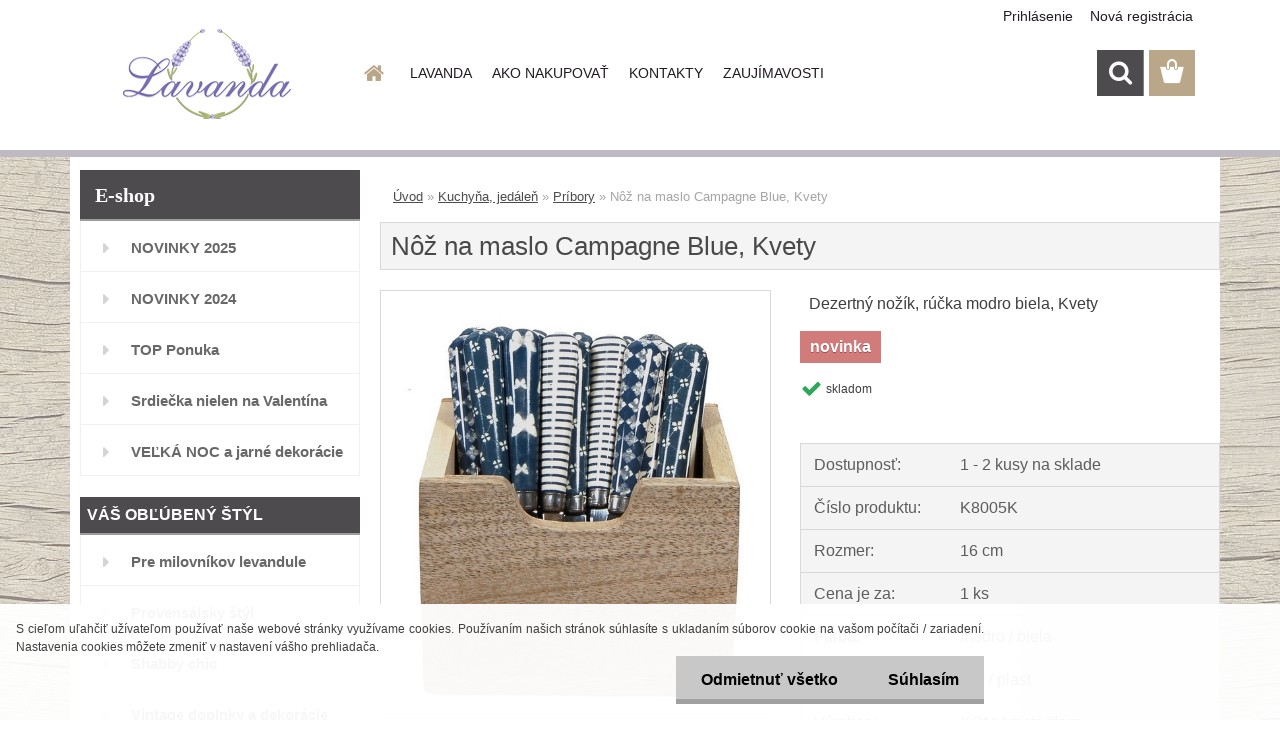

--- FILE ---
content_type: text/html; charset=utf-8
request_url: https://www.lavanda.sk/Noz-na-maslo-dezertny-nozik-Campagne-Blue-Kvety
body_size: 29105
content:


        <!DOCTYPE html>
    <html xmlns:og="http://ogp.me/ns#" xmlns:fb="http://www.facebook.com/2008/fbml" lang="sk" class="tmpl__3rs13">
      <head>
          <script>
              window.cookie_preferences = getCookieSettings('cookie_preferences');
              window.cookie_statistics = getCookieSettings('cookie_statistics');
              window.cookie_marketing = getCookieSettings('cookie_marketing');

              function getCookieSettings(cookie_name) {
                  if (document.cookie.length > 0)
                  {
                      cookie_start = document.cookie.indexOf(cookie_name + "=");
                      if (cookie_start != -1)
                      {
                          cookie_start = cookie_start + cookie_name.length + 1;
                          cookie_end = document.cookie.indexOf(";", cookie_start);
                          if (cookie_end == -1)
                          {
                              cookie_end = document.cookie.length;
                          }
                          return unescape(document.cookie.substring(cookie_start, cookie_end));
                      }
                  }
                  return false;
              }
          </script>
                    <script async src="https://www.googletagmanager.com/gtag/js?id=588JQCZ"></script>
                <script>(function(w,d,s,l,i){w[l]=w[l]||[];w[l].push({'gtm.start':
          new Date().getTime(),event:'gtm.js'});var f=d.getElementsByTagName(s)[0],
        j=d.createElement(s),dl=l!='dataLayer'?'&l='+l:'';j.async=true;j.src=
        'https://www.googletagmanager.com/gtm.js?id='+i+dl;f.parentNode.insertBefore(j,f);
      })(window,document,'script','dataLayer','GTM-588JQCZ');
        window.dataLayer = window.dataLayer || [];
        window.dataLayer.push({
            event: 'eec.pageview',
            clientIP: '3.131.119.XX'
        });

    </script>
            <title>Nôž na maslo Campagne Blue, Kvety</title>
        <script type="text/javascript">var action_unavailable='action_unavailable';var id_language = 'sk';var id_country_code = 'SK';var language_code = 'sk-SK';var path_request = '/request.php';var type_request = 'POST';var cache_break = "2511"; var enable_console_debug = false; var enable_logging_errors = false;var administration_id_language = 'sk';var administration_id_country_code = 'SK';</script>          <script type="text/javascript" src="//ajax.googleapis.com/ajax/libs/jquery/1.8.3/jquery.min.js"></script>
          <script type="text/javascript" src="//code.jquery.com/ui/1.12.1/jquery-ui.min.js" ></script>
                  <script src="/wa_script/js/jquery.hoverIntent.minified.js?_=2025-01-14-11-59" type="text/javascript"></script>
        <script type="text/javascript" src="/admin/jscripts/jquery.qtip.min.js?_=2025-01-14-11-59"></script>
                  <script src="/wa_script/js/jquery.selectBoxIt.min.js?_=2025-01-14-11-59" type="text/javascript"></script>
                  <script src="/wa_script/js/bs_overlay.js?_=2025-01-14-11-59" type="text/javascript"></script>
        <script src="/wa_script/js/bs_design.js?_=2025-01-14-11-59" type="text/javascript"></script>
        <script src="/admin/jscripts/wa_translation.js?_=2025-01-14-11-59" type="text/javascript"></script>
        <link rel="stylesheet" type="text/css" href="/css/jquery.selectBoxIt.wa_script.css?_=2025-01-14-11-59" media="screen, projection">
        <link rel="stylesheet" type="text/css" href="/css/jquery.qtip.lupa.css?_=2025-01-14-11-59">
        
                  <script src="/wa_script/js/jquery.colorbox-min.js?_=2025-01-14-11-59" type="text/javascript"></script>
          <link rel="stylesheet" type="text/css" href="/css/colorbox.css?_=2025-01-14-11-59">
          <script type="text/javascript">
            jQuery(document).ready(function() {
              (function() {
                function createGalleries(rel) {
                  var regex = new RegExp(rel + "\\[(\\d+)]"),
                      m, group = "g_" + rel, groupN;
                  $("a[rel*=" + rel + "]").each(function() {
                    m = regex.exec(this.getAttribute("rel"));
                    if(m) {
                      groupN = group + m[1];
                    } else {
                      groupN = group;
                    }
                    $(this).colorbox({
                      rel: groupN,
                      slideshow:false,
                       maxWidth: "85%",
                       maxHeight: "85%",
                       returnFocus: false
                    });
                  });
                }
                createGalleries("lytebox");
                createGalleries("lyteshow");
              })();
            });</script>
          <script type="text/javascript">
      function init_products_hovers()
      {
        jQuery(".product").hoverIntent({
          over: function(){
            jQuery(this).find(".icons_width_hack").animate({width: "130px"}, 300, function(){});
          } ,
          out: function(){
            jQuery(this).find(".icons_width_hack").animate({width: "10px"}, 300, function(){});
          },
          interval: 40
        });
      }
      jQuery(document).ready(function(){

        jQuery(".param select, .sorting select").selectBoxIt();

        jQuery(".productFooter").click(function()
        {
          var $product_detail_link = jQuery(this).parent().find("a:first");

          if($product_detail_link.length && $product_detail_link.attr("href"))
          {
            window.location.href = $product_detail_link.attr("href");
          }
        });
        init_products_hovers();
        
        ebar_details_visibility = {};
        ebar_details_visibility["user"] = false;
        ebar_details_visibility["basket"] = false;

        ebar_details_timer = {};
        ebar_details_timer["user"] = setTimeout(function(){},100);
        ebar_details_timer["basket"] = setTimeout(function(){},100);

        function ebar_set_show($caller)
        {
          var $box_name = $($caller).attr("id").split("_")[0];

          ebar_details_visibility["user"] = false;
          ebar_details_visibility["basket"] = false;

          ebar_details_visibility[$box_name] = true;

          resolve_ebar_set_visibility("user");
          resolve_ebar_set_visibility("basket");
        }

        function ebar_set_hide($caller)
        {
          var $box_name = $($caller).attr("id").split("_")[0];

          ebar_details_visibility[$box_name] = false;

          clearTimeout(ebar_details_timer[$box_name]);
          ebar_details_timer[$box_name] = setTimeout(function(){resolve_ebar_set_visibility($box_name);},300);
        }

        function resolve_ebar_set_visibility($box_name)
        {
          if(   ebar_details_visibility[$box_name]
             && jQuery("#"+$box_name+"_detail").is(":hidden"))
          {
            jQuery("#"+$box_name+"_detail").slideDown(300);
          }
          else if(   !ebar_details_visibility[$box_name]
                  && jQuery("#"+$box_name+"_detail").not(":hidden"))
          {
            jQuery("#"+$box_name+"_detail").slideUp(0, function() {
              $(this).css({overflow: ""});
            });
          }
        }

        
        jQuery("#user_icon, #basket_icon").hoverIntent({
          over: function(){
            ebar_set_show(this);
            
          } ,
          out: function(){
            ebar_set_hide(this);
          },
          interval: 40
        });
        
        jQuery("#user_icon").click(function(e)
        {
          if(jQuery(e.target).attr("id") == "user_icon")
          {
            window.location.href = "https://www.lavanda.sk/lavanda/e-login/";
          }
        });

        jQuery("#basket_icon").click(function(e)
        {
          if(jQuery(e.target).attr("id") == "basket_icon")
          {
            window.location.href = "https://www.lavanda.sk/lavanda/e-basket/";
          }
        });
      
      });
    </script>        <meta http-equiv="Content-language" content="sk">
        <meta http-equiv="Content-Type" content="text/html; charset=utf-8">
        <meta name="language" content="slovak">
        <meta name="keywords" content="Nôž na maslo, dezertný nožík, Campagne Blue, Kvety">
        <meta name="description" content="Nôž na maslo, dezertný nožík, Campagne Blue, Kvety">
        <meta name="revisit-after" content="1 Days">
        <meta name="distribution" content="global">
        <meta name="expires" content="never">
                  <meta name="expires" content="never">
                    <link rel="previewimage" href="https://www.lavanda.sk/fotky20000/fotos/_vyr_39278005.jpg" />
          <meta property="og:image" content="http://www.lavanda.sk/fotky20000/fotos/_vyrn_39278005.jpg" />
<meta property="og:image:secure_url" content="https://www.lavanda.sk/fotky20000/fotos/_vyrn_39278005.jpg" />
<meta property="og:image:type" content="image/jpeg" />
<meta property="og:url" content="http://www.lavanda.sk/lavanda/eshop/5-1-Kuchyna-jedalen/0/5/3927-Noz-na-maslo-Campagne-Blue-Kvety" />
<meta property="og:title" content="Nôž na maslo Campagne Blue, Kvety" />
<meta property="og:description" content="Nôž na maslo, dezertný nožík, Campagne Blue, Kvety" />
<meta property="og:type" content="product" />
<meta property="og:site_name" content="Vintage bytové doplnky dekorácie" />

<meta name="google-site-verification" content="5dBffq3rRhKkeawtM4PXplIf2KoT19TDmqWhxU0WdGo"/>            <meta name="robots" content="index, follow">
                      <link href="//www.lavanda.sk/fotky20000/favicon.ico" rel="icon" type="image/x-icon">
          <link rel="shortcut icon" type="image/x-icon" href="//www.lavanda.sk/fotky20000/favicon.ico">
                  <link rel="stylesheet" type="text/css" href="/css/lang_dependent_css/lang_sk.css?_=2025-01-14-11-59" media="screen, projection">
                <link rel='stylesheet' type='text/css' href='/wa_script/js/styles.css?_=2025-01-14-11-59'>
        <script language='javascript' type='text/javascript' src='/wa_script/js/javascripts.js?_=2025-01-14-11-59'></script>
        <script language='javascript' type='text/javascript' src='/wa_script/js/check_tel.js?_=2025-01-14-11-59'></script>
          <script src="/assets/javascripts/buy_button.js?_=2025-01-14-11-59"></script>
            <script type="text/javascript" src="/wa_script/js/bs_user.js?_=2025-01-14-11-59"></script>
        <script type="text/javascript" src="/wa_script/js/bs_fce.js?_=2025-01-14-11-59"></script>
        <script type="text/javascript" src="/wa_script/js/bs_fixed_bar.js?_=2025-01-14-11-59"></script>
        <script type="text/javascript" src="/bohemiasoft/js/bs.js?_=2025-01-14-11-59"></script>
        <script src="/wa_script/js/jquery.number.min.js?_=2025-01-14-11-59" type="text/javascript"></script>
        <script type="text/javascript">
            BS.User.id = 20000;
            BS.User.domain = "lavanda";
            BS.User.is_responsive_layout = true;
            BS.User.max_search_query_length = 50;
            BS.User.max_autocomplete_words_count = 5;

            WA.Translation._autocompleter_ambiguous_query = ' Hľadaný výraz je pre našeptávač príliš všeobecný. Zadajte prosím ďalšie znaky, slová alebo pokračujte odoslaním formulára pre vyhľadávanie.';
            WA.Translation._autocompleter_no_results_found = ' Neboli nájdené žiadne produkty ani kategórie.';
            WA.Translation._error = " Chyba";
            WA.Translation._success = " Úspech";
            WA.Translation._warning = " Upozornenie";
            WA.Translation._multiples_inc_notify = '<p class="multiples-warning"><strong>Tento produkt je možné objednať iba v násobkoch #inc#. </strong><br><small>Vami zadaný počet kusov bol navýšený podľa tohto násobku.</small></p>';
            WA.Translation._shipping_change_selected = " Zmeniť...";
            WA.Translation._shipping_deliver_to_address = "_shipping_deliver_to_address";

            BS.Design.template = {
              name: "3rs13",
              is_selected: function(name) {
                if(Array.isArray(name)) {
                  return name.indexOf(this.name) > -1;
                } else {
                  return name === this.name;
                }
              }
            };
            BS.Design.isLayout3 = true;
            BS.Design.templates = {
              TEMPLATE_ARGON: "argon",TEMPLATE_NEON: "neon",TEMPLATE_CARBON: "carbon",TEMPLATE_XENON: "xenon",TEMPLATE_AURUM: "aurum",TEMPLATE_CUPRUM: "cuprum",TEMPLATE_ERBIUM: "erbium",TEMPLATE_CADMIUM: "cadmium",TEMPLATE_BARIUM: "barium",TEMPLATE_CHROMIUM: "chromium",TEMPLATE_SILICIUM: "silicium",TEMPLATE_IRIDIUM: "iridium",TEMPLATE_INDIUM: "indium",TEMPLATE_OXYGEN: "oxygen",TEMPLATE_HELIUM: "helium",TEMPLATE_FLUOR: "fluor",TEMPLATE_FERRUM: "ferrum",TEMPLATE_TERBIUM: "terbium",TEMPLATE_URANIUM: "uranium",TEMPLATE_ZINCUM: "zincum",TEMPLATE_CERIUM: "cerium",TEMPLATE_KRYPTON: "krypton",TEMPLATE_THORIUM: "thorium",TEMPLATE_ETHERUM: "etherum",TEMPLATE_KRYPTONIT: "kryptonit",TEMPLATE_TITANIUM: "titanium",TEMPLATE_PLATINUM: "platinum"            };
        </script>
        <meta name="google-site-verification" content="5dBffq3rRhKkeawtM4PXplIf2KoT19TDmqWhxU0WdGo">
          <script src="/js/progress_button/modernizr.custom.js"></script>
                      <link rel="stylesheet" type="text/css" href="/bower_components/owl.carousel/dist/assets/owl.carousel.min.css" />
            <link rel="stylesheet" type="text/css" href="/bower_components/owl.carousel/dist/assets/owl.theme.default.min.css" />
            <script src="/bower_components/owl.carousel/dist/owl.carousel.min.js"></script>
                    <link rel="stylesheet" type="text/css" href="//static.bohemiasoft.com/jave/style.css?_=2025-01-14-11-59" media="screen">
                    <link rel="stylesheet" type="text/css" href="/css/font-awesome.4.7.0.min.css" media="screen">
          <link rel="stylesheet" type="text/css" href="/sablony/nove/3rs13/3rs13pink/css/product_var3.css?_=2025-01-14-11-59" media="screen">
                    <link rel="stylesheet"
                type="text/css"
                id="tpl-editor-stylesheet"
                href="/sablony/nove/3rs13/3rs13pink/css/colors.css?_=2025-01-14-11-59"
                media="screen">

          <meta name="viewport" content="width=device-width, initial-scale=1.0">
          <link rel="stylesheet" 
                   type="text/css" 
                   href="https://static.bohemiasoft.com/custom-css/argon.css?_1764923345" 
                   media="screen"><style type="text/css">
               <!--#site_logo{
                  width: 275px;
                  height: 100px;
                  background-image: url('/fotky20000/design_setup/images/logo_ready.png?cache_time=1538635299');
                  background-repeat: no-repeat;
                  
                }html body .myheader { 
          
          border: black;
          background-repeat: repeat;
          background-position: 0px 0px;
          
        }#page_background{
                  
                  background-repeat: repeat;
                  background-position: 0px 0px;
                  background-color: transparent;
                }.bgLupa{
                  padding: 0;
                  border: none;
                }

 :root { 
 }
-->
                </style>          <link rel="stylesheet" type="text/css" href="/fotky20000/design_setup/css/user_defined.css?_=1665993015" media="screen, projection">
                    <script type="text/javascript" src="/admin/jscripts/wa_dialogs.js?_=2025-01-14-11-59"></script>
            <script>
      $(document).ready(function() {
        if (getCookie('show_cookie_message' + '_20000_sk') != 'no') {
          if($('#cookies-agreement').attr('data-location') === '0')
          {
            $('.cookies-wrapper').css("top", "0px");
          }
          else
          {
            $('.cookies-wrapper').css("bottom", "0px");
          }
          $('.cookies-wrapper').show();
        }

        $('#cookies-notify__close').click(function() {
          setCookie('show_cookie_message' + '_20000_sk', 'no');
          $('#cookies-agreement').slideUp();
          $("#masterpage").attr("style", "");
          setCookie('cookie_preferences', 'true');
          setCookie('cookie_statistics', 'true');
          setCookie('cookie_marketing', 'true');
          window.cookie_preferences = true;
          window.cookie_statistics = true;
          window.cookie_marketing = true;
          if(typeof gtag === 'function') {
              gtag('consent', 'update', {
                  'ad_storage': 'granted',
                  'analytics_storage': 'granted',
                  'ad_user_data': 'granted',
                  'ad_personalization': 'granted'
              });
          }
         return false;
        });

        $("#cookies-notify__disagree").click(function(){
            save_preferences();
        });

        $('#cookies-notify__preferences-button-close').click(function(){
            var cookies_notify_preferences = $("#cookies-notify-checkbox__preferences").is(':checked');
            var cookies_notify_statistics = $("#cookies-notify-checkbox__statistics").is(':checked');
            var cookies_notify_marketing = $("#cookies-notify-checkbox__marketing").is(':checked');
            save_preferences(cookies_notify_preferences, cookies_notify_statistics, cookies_notify_marketing);
        });

        function save_preferences(preferences = false, statistics = false, marketing = false)
        {
            setCookie('show_cookie_message' + '_20000_sk', 'no');
            $('#cookies-agreement').slideUp();
            $("#masterpage").attr("style", "");
            setCookie('cookie_preferences', preferences);
            setCookie('cookie_statistics', statistics);
            setCookie('cookie_marketing', marketing);
            window.cookie_preferences = preferences;
            window.cookie_statistics = statistics;
            window.cookie_marketing = marketing;
            if(marketing && typeof gtag === 'function')
            {
                gtag('consent', 'update', {
                    'ad_storage': 'granted'
                });
            }
            if(statistics && typeof gtag === 'function')
            {
                gtag('consent', 'update', {
                    'analytics_storage': 'granted',
                    'ad_user_data': 'granted',
                    'ad_personalization': 'granted',
                });
            }
            if(marketing === false && BS && BS.seznamIdentity) {
                BS.seznamIdentity.clearIdentity();
            }
        }

        /**
         * @param {String} cookie_name
         * @returns {String}
         */
        function getCookie(cookie_name) {
          if (document.cookie.length > 0)
          {
            cookie_start = document.cookie.indexOf(cookie_name + "=");
            if (cookie_start != -1)
            {
              cookie_start = cookie_start + cookie_name.length + 1;
              cookie_end = document.cookie.indexOf(";", cookie_start);
              if (cookie_end == -1)
              {
                cookie_end = document.cookie.length;
              }
              return unescape(document.cookie.substring(cookie_start, cookie_end));
            }
          }
          return "";
        }
        
        /**
         * @param {String} cookie_name
         * @param {String} value
         */
        function setCookie(cookie_name, value) {
          var time = new Date();
          time.setTime(time.getTime() + 365*24*60*60*1000); // + 1 rok
          var expires = "expires="+time.toUTCString();
          document.cookie = cookie_name + "=" + escape(value) + "; " + expires + "; path=/";
        }
      });
    </script>
            <script type="text/javascript" src="/wa_script/js/search_autocompleter.js?_=2025-01-14-11-59"></script>
                <link rel="stylesheet" type="text/css" href="/assets/vendor/magnific-popup/magnific-popup.css" />
      <script src="/assets/vendor/magnific-popup/jquery.magnific-popup.js"></script>
      <script type="text/javascript">
        BS.env = {
          decPoint: ",",
          basketFloatEnabled: true        };
      </script>
      <script type="text/javascript" src="/node_modules/select2/dist/js/select2.min.js"></script>
      <script type="text/javascript" src="/node_modules/maximize-select2-height/maximize-select2-height.min.js"></script>
      <script type="text/javascript">
        (function() {
          $.fn.select2.defaults.set("language", {
            noResults: function() {return " Žiadny záznam nebol nájdený"},
            inputTooShort: function(o) {
              var n = o.minimum - o.input.length;
              return "_input_too_short".replace("#N#", n);
            }
          });
          $.fn.select2.defaults.set("width", "100%")
        })();

      </script>
      <link type="text/css" rel="stylesheet" href="/node_modules/select2/dist/css/select2.min.css" />
      <script type="text/javascript" src="/wa_script/js/countdown_timer.js?_=2025-01-14-11-59"></script>
      <script type="text/javascript" src="/wa_script/js/app.js?_=2025-01-14-11-59"></script>
      <script type="text/javascript" src="/node_modules/jquery-validation/dist/jquery.validate.min.js"></script>

      
          </head>
      <body class="lang-sk layout3 not-home page-product-detail page-product-3927 basket-empty slider_available template-slider-custom vat-payer-y alternative-currency-n" >
      <!-- Google Tag Manager (noscript) end -->
    <noscript><iframe src="https://www.googletagmanager.com/ns.html?id=GTM-588JQCZ"
                      height="0" width="0" style="display:none;visibility:hidden"></iframe></noscript>
    <!-- End Google Tag Manager (noscript) -->
          <a name="topweb"></a>
            <div id="cookies-agreement" class="cookies-wrapper" data-location="1"
         >
      <div class="cookies-notify-background"></div>
      <div class="cookies-notify" style="display:block!important;">
        <div class="cookies-notify__bar">
          <div class="cookies-notify__bar1">
            <div class="cookies-notify__text"
                                 >
                S cieľom uľahčiť užívateľom používať naše webové stránky využívame cookies. Používaním našich stránok súhlasíte s ukladaním súborov cookie na vašom počítači / zariadení. Nastavenia cookies môžete zmeniť v nastavení vášho prehliadača.            </div>
            <div class="cookies-notify__button">
                <a href="#" id="cookies-notify__disagree" class="secondary-btn"
                   style="color: #000000;
                           background-color: #c8c8c8;
                           opacity: 1"
                >Odmietnuť všetko</a>
              <a href="#" id="cookies-notify__close"
                 style="color: #000000;
                        background-color: #c8c8c8;
                        opacity: 1"
                >Súhlasím</a>
            </div>
          </div>
                    </div>
      </div>
    </div>
    
  <div id="responsive_layout_large"></div><div id="page">    <script type="text/javascript">
      var responsive_articlemenu_name = ' Menu';
      var responsive_eshopmenu_name = ' E-shop';
    </script>
        <link rel="stylesheet" type="text/css" href="/css/masterslider.css?_=2025-01-14-11-59" media="screen, projection">
    <script type="text/javascript" src="/js/masterslider.min.js"></script>
    <div class="myheader">
                <div class="navigate_bar">
            <div class="logo-wrapper">
            <a id="site_logo" href="//www.lavanda.sk" class="mylogo" aria-label="Logo"></a>
    </div>
                        <!--[if IE 6]>
    <style>
    #main-menu ul ul{visibility:visible;}
    </style>
    <![endif]-->

    
    <div id="topmenu"><!-- TOPMENU -->
            <div id="main-menu" class="">
                 <ul>
            <li class="eshop-menu-home">
              <a href="//www.lavanda.sk" class="top_parent_act" aria-label="Homepage">
                              </a>
            </li>
          </ul>
          
<ul><li class="eshop-menu-1 eshop-menu-order-1 eshop-menu-odd"><a href="/lavanda/1-LAVANDA"  class="top_parent">LAVANDA</a> <ul><!--[if lte IE 7]><table><tr><td><![endif]--> <li class="eshop-submenu-1"><a href="/lavanda/1-LAVANDA/1-O-nas" >O nás</a></li><li class="eshop-submenu-2"><a href="/lavanda/1-LAVANDA/2-Preco-nakupovat-u-nas" >Prečo nakupovať u nás</a></li><li class="eshop-submenu-13"><a href="/lavanda/1-LAVANDA/13-Hodnotenia-zakaznikov" >Hodnotenia zákazníkov</a></li><li class="eshop-submenu-7"><a href="/lavanda/1-LAVANDA/7-Kontaktny-formular" >Kontaktný formulár</a></li> <!--[if lte IE 7]></td></tr></table><![endif]--></ul> 
</li></ul>
<ul><li class="eshop-menu-4 eshop-menu-order-2 eshop-menu-even"><a href="/lavanda/4-AKO-NAKUPOVAT"  class="top_parent">AKO NAKUPOVAŤ</a> <ul><!--[if lte IE 7]><table><tr><td><![endif]--> <li class="eshop-submenu-3"><a href="/lavanda/4-AKO-NAKUPOVAT/3-Doprava-a-platba" >Doprava a platba</a></li><li class="eshop-submenu-4"><a href="/lavanda/4-AKO-NAKUPOVAT/4-Preberanie-zasielky" >Preberanie zásielky</a></li><li class="eshop-submenu-8"><a href="/lavanda/4-AKO-NAKUPOVAT/8-Obchodne-podmienky" >Obchodné podmienky</a></li><li class="eshop-submenu-16"><a href="/lavanda/4-AKO-NAKUPOVAT/16-Ochrana-osobnych-udajov" >Ochrana osobných údajov</a></li><li class="eshop-submenu-15"><a href="/lavanda/4-AKO-NAKUPOVAT/15-Odstupenie-od-zmluvy-formular" >Odstúpenie od zmluvy -formulár</a></li><li class="eshop-submenu-5"><a href="/lavanda/4-AKO-NAKUPOVAT/5-Reklamacny-poriadok" >Reklamačný poriadok</a></li> <!--[if lte IE 7]></td></tr></table><![endif]--></ul> 
</li></ul>
<ul><li class="eshop-menu-2 eshop-menu-order-3 eshop-menu-odd"><a href="/lavanda/2-KONTAKTY"  class="top_parent">KONTAKTY</a>
</li></ul>
<ul><li class="eshop-menu-5 eshop-menu-order-4 eshop-menu-even"><a href="/lavanda/5-ZAUJIMAVOSTI"  class="top_parent">ZAUJÍMAVOSTI</a> <ul><!--[if lte IE 7]><table><tr><td><![endif]--> <li class="eshop-submenu-11"><a href="/Krasne-Vianoce" >Krásne Vianoce</a></li><li class="eshop-submenu-10"><a href="/lavanda/5-ZAUJIMAVOSTI/10-Bio-arganove-mydlo" >Bio arganové mydlo</a></li><li class="eshop-submenu-6"><a href="/lavanda/5-ZAUJIMAVOSTI/6-Mydlo-ALEPPO" >Mydlo ALEPPO</a></li><li class="eshop-submenu-9"><a href="/lavanda/5-ZAUJIMAVOSTI/9-Jarne-inspiracie" >Jarné inšpirácie</a></li> <!--[if lte IE 7]></td></tr></table><![endif]--></ul> 
</li></ul>      </div>
    </div><!-- END TOPMENU -->
        <div id="search">
      <form name="search" id="searchForm" action="/lavanda/search-engine.htm" method="GET" enctype="multipart/form-data">
        <label for="q" class="title_left2"> Hľadanie</label>
        <p>
          <input name="slovo" type="text" class="inputBox" id="q" placeholder=" Zadajte text vyhľadávania" maxlength="50">
          
          <input type="hidden" id="source_service" value="www.webareal.sk">
        </p>
        <div class="wrapper_search_submit">
          <input type="submit" class="search_submit" aria-label="search" name="search_submit" value="">
        </div>
        <div id="search_setup_area">
          <input id="hledatjak2" checked="checked" type="radio" name="hledatjak" value="2">
          <label for="hledatjak2">Hľadať v tovare</label>
          <br />
          <input id="hledatjak1"  type="radio" name="hledatjak" value="1">
          <label for="hledatjak1">Hľadať v článkoch</label>
                    <script type="text/javascript">
            function resolve_search_mode_visibility()
            {
              if (jQuery('form[name=search] input').is(':focus'))
              {
                if (jQuery('#search_setup_area').is(':hidden'))
                {
                  jQuery('#search_setup_area').slideDown(400);
                }
              }
              else
              {
                if (jQuery('#search_setup_area').not(':hidden'))
                {
                  jQuery('#search_setup_area').slideUp(400);
                }
              }
            }

            $('form[name=search] input').click(function() {
              this.focus();
            });

            jQuery('form[name=search] input')
                .focus(function() {
                  resolve_search_mode_visibility();
                })
                .blur(function() {
                  setTimeout(function() {
                    resolve_search_mode_visibility();
                  }, 1000);
                });

          </script>
                  </div>
      </form>
    </div>
          </div>
          </div>
    <script type="text/javascript" src="/wa_script/js/wz_tooltip.js"></script><div id="page_background">      <div class="hack-box"><!-- HACK MIN WIDTH FOR IE 5, 5.5, 6  -->
                  <div id="masterpage" style="margin-bottom:95px;"><!-- MASTER PAGE -->
              <div id="header">          </div><!-- END HEADER -->
          
  <div id="ebar" class="" >        <div id="ebar_set">
                <div id="user_icon">

                            <div id="user_detail">
                    <div id="user_arrow_tag"></div>
                    <div id="user_content_tag">
                        <div id="user_content_tag_bg">
                            <a href="/lavanda/e-login/"
                               class="elink user_login_text"
                               >
                               Prihlásenie                            </a>
                            <a href="/lavanda/e-register/"
                               class="elink user-logout user_register_text"
                               >
                               Nová registrácia                            </a>
                        </div>
                    </div>
                </div>
            
        </div>
        
                <div id="basket_icon" >
            <div id="basket_detail">
                <div id="basket_arrow_tag"></div>
                <div id="basket_content_tag">
                    <a id="quantity_tag" href="/lavanda/e-basket" rel="nofollow" class="elink"><span class="quantity_count">0</span></a>
                                    </div>
            </div>
        </div>
                <a id="basket_tag"
           href="lavanda/e-basket"
           rel="nofollow"
           class="elink">
            <span id="basket_tag_left">&nbsp;</span>
            <span id="basket_tag_right">
                0 ks            </span>
        </a>
                </div></div>          <div id="aroundpage"><!-- AROUND PAGE -->
            
      <!-- LEFT BOX -->
      <div id="left-box">
              <div class="menu-typ-1" id="left_eshop">
                <p class="title_left_eshop">E-shop</p>
          
        <div id="inleft_eshop">
          <div class="leftmenu2">
                <ul class="root-eshop-menu">
              <li class="leftmenuDef category-menu-99 category-menu-order-1 category-menu-odd">
          <a href="/NOVINKY-2025">            <strong>
              NOVINKY 2025            </strong>
            </a>        </li>

                <li class="leftmenuDef category-menu-95 category-menu-order-2 category-menu-even">
          <a href="/NOVINKY-2024">            <strong>
              NOVINKY 2024            </strong>
            </a>        </li>

                <li class="leftmenuDef category-menu-25 category-menu-order-3 category-menu-odd">
          <a href="/lavanda/eshop/25-1-TOP-Ponuka">            <strong>
              TOP Ponuka            </strong>
            </a>        </li>

                <li class="leftmenuDef category-menu-23 category-menu-order-4 category-menu-even">
          <a href="/Valentin-darceky-srdiecka">            <strong>
              Srdiečka nielen na Valentína            </strong>
            </a>        </li>

                <li class="leftmenuDef category-menu-22 category-menu-order-5 category-menu-odd">
          <a href="/lavanda/eshop/22-1-VELKA-NOC-a-jarne-dekoracie">            <strong>
              VEĽKÁ NOC a jarné dekorácie            </strong>
            </a>        </li>

                <li class="leftmenuCat category-menu-sep-47 category-menu-sep-order-1">
                      <strong>
              VÁŠ OBĽÚBENÝ ŠTÝL            </strong>
                    </li>

                <li class="leftmenuDef category-menu-1 category-menu-order-6 category-menu-even">
          <a href="/levandula-pre-milovnikov-levandule">            <strong>
              Pre milovníkov levandule            </strong>
            </a>        </li>

                <li class="leftmenuDef category-menu-48 category-menu-order-7 category-menu-odd">
          <a href="/Provensalsky-Styl-provensalsko-Provence-doplnky">            <strong>
              Provensálsky štýl            </strong>
            </a>        </li>

                <li class="leftmenuDef category-menu-41 category-menu-order-8 category-menu-even">
          <a href="/Shabby-Chic">            <strong>
              Shabby chic            </strong>
            </a>        </li>

                <li class="leftmenuDef category-menu-58 category-menu-order-9 category-menu-odd">
          <a href="/vintage-bytove-doplnky-a-dekoracie">            <strong>
              Vintage doplnky a dekorácie            </strong>
            </a>        </li>

                <li class="leftmenuDef category-menu-15 category-menu-order-10 category-menu-even">
          <a href="/lavanda/eshop/15-1-Dekoracie-co-Vas-potesia">            <strong>
              Dekorácie čo Vás potešia            </strong>
            </a>        </li>

                <li class="leftmenuDef category-menu-34 category-menu-order-11 category-menu-odd">
          <a href="/lavanda/eshop/34-1-Darceky">            <strong>
              Darčeky            </strong>
            </a>        </li>

                <li class="leftmenuDef category-menu-46 category-menu-order-12 category-menu-even">
          <a href="/lavanda/eshop/46-1-Darcekove-poukazky">            <strong>
              Darčekové poukážky            </strong>
            </a>        </li>

                <li class="leftmenuCat category-menu-sep-68 category-menu-sep-order-2">
                      <strong>
              MÓDNE DOPLNKY            </strong>
                    </li>

                <li class="leftmenuDef category-menu-73 category-menu-order-13 category-menu-odd">
          <a href="/Doplnky-a-oblecenie-vo-Vintage-style">            <strong>
              Vintage módne doplnky            </strong>
            </a>        </li>

                <li class="leftmenuDef category-menu-81 category-menu-order-14 category-menu-even">
          <a href="/ponozky-vintage">            <strong>
              Ponožky Vintage            </strong>
            </a>        </li>

                <li class="leftmenuDef category-menu-84 category-menu-order-15 category-menu-odd">
          <a href="/lavanda/eshop/84-1-Rukavice-Vintage">            <strong>
              Rukavice Vintage            </strong>
            </a>        </li>

                <li class="leftmenuDef category-menu-82 category-menu-order-16 category-menu-even">
          <a href="/Slnecne-okuliare-Vintage">            <strong>
              Slnečné okuliare Vintage            </strong>
            </a>        </li>

                <li class="leftmenuDef category-menu-85 category-menu-order-17 category-menu-odd">
          <a href="/lavanda/eshop/85-1-Satky-Vintage">            <strong>
              Šatky Vintage            </strong>
            </a>        </li>

                <li class="leftmenuDef category-menu-50 category-menu-order-18 category-menu-even">
          <a href="/Santoro-SK-Gorjuss-Mirabelle">            <strong>
              SANTORO Gorjuss &amp; Mirabelle            </strong>
            </a>        </li>

                <li class="leftmenuDef category-menu-69 category-menu-order-19 category-menu-odd">
          <a href="/tasky-kabelky">            <strong>
              Tašky a kabelky            </strong>
            </a>        </li>

                <li class="leftmenuDef category-menu-70 category-menu-order-20 category-menu-even">
          <a href="/lavanda/eshop/70-1-Penazenky-puzdra-kozm-tasky">            <strong>
              Peňaženky, púzdra, kozm. tašky            </strong>
            </a>        </li>

                <li class="leftmenuDef category-menu-89 category-menu-order-21 category-menu-odd">
          <a href="/Fotoalbumy-diare-zapisniky">            <strong>
              Fotoalbumy, diáre, zápisníky            </strong>
            </a>        </li>

                <li class="leftmenuDef category-menu-60 category-menu-order-22 category-menu-even">
          <a href="/vintage-bizuteria">            <strong>
              Vintage Bižutéria            </strong>
            </a>        </li>

                <li class="leftmenuCat category-menu-sep-3 category-menu-sep-order-3">
                      <strong>
              PRE VÁŠ DOMOV            </strong>
                    </li>

                <li class="leftmenuDef category-menu-79 category-menu-order-23 category-menu-odd">
          <a href="/lavanda/eshop/79-1-Nabytok">            <strong>
              Nábytok            </strong>
            </a>        </li>

                <li class="leftmenuDef category-menu-9 category-menu-order-24 category-menu-even">
          <a href="/lavanda/eshop/9-1-Drobny-nabytok">            <strong>
              Drobný nábytok            </strong>
            </a>        </li>

                <li class="leftmenuDef category-menu-8 category-menu-order-25 category-menu-odd">
          <a href="/lavanda/eshop/8-1-Lucerny-lampase-a-svietniky">            <strong>
              Lucerny, lampáše a svietniky            </strong>
            </a>        </li>

                <li class="leftmenuDef category-menu-16 category-menu-order-26 category-menu-even">
          <a href="/lavanda/eshop/16-1-Sviecky-a-vonave-dekoracie">            <strong>
              Sviečky a voňavé dekorácie            </strong>
            </a>        </li>

                <li class="leftmenuDef category-menu-12 category-menu-order-27 category-menu-odd">
          <a href="/lavanda/eshop/12-1-Vesiaky-haciky-a-uchytky">            <strong>
              Vešiaky, háčiky a úchytky            </strong>
            </a>        </li>

                <li class="leftmenuDef category-menu-42 category-menu-order-28 category-menu-even">
          <a href="/lavanda/eshop/42-1-Kose-kosiky">            <strong>
              Koše, košíky            </strong>
            </a>        </li>

                <li class="leftmenuDef category-menu-10 category-menu-order-29 category-menu-odd">
          <a href="/lavanda/eshop/10-1-Vence-a-venceky">            <strong>
              Vence a venčeky            </strong>
            </a>        </li>

                <li class="leftmenuDef category-menu-67 category-menu-order-30 category-menu-even">
          <a href="/umele-kvety">            <strong>
              Umelé kvety            </strong>
            </a>        </li>

                <li class="leftmenuDef category-menu-57 category-menu-order-31 category-menu-odd">
          <a href="/lavanda/eshop/57-1-Kvetinace-crepniky-kochliky">            <strong>
              Kvetináče, črepníky, kochlíky            </strong>
            </a>        </li>

                <li class="leftmenuDef category-menu-91 category-menu-order-32 category-menu-even">
          <a href="/lavanda/eshop/91-1-Pre-deti">            <strong>
              Pre deti            </strong>
            </a>        </li>

                <li class="leftmenuDef category-menu-26 category-menu-order-33 category-menu-odd">
          <a href="/lavanda/eshop/26-1-Obyvacia-izba">            <strong>
              Obývacia izba            </strong>
            </a>        </li>

                <li class="leftmenuDef category-menu-27 category-menu-order-34 category-menu-even">
          <a href="/lavanda/eshop/27-1-Spalna">            <strong>
              Spálňa            </strong>
            </a>        </li>

                <li class="leftmenuDef category-menu-5 category-menu-order-35 category-menu-odd">
          <a href="/Kuchyna-Jedalen">            <strong>
              Kuchyňa, jedáleň            </strong>
            </a>        </li>

            <ul class="eshop-submenu level-2">
              <li class="leftmenu2Act category-submenu-19 masonry_item">
          <a href="/Pribory-vidlicky-lyzicky-noze-naberacky">            <strong>
              Príbory            </strong>
            </a>        </li>

                <li class="leftmenu2sub category-submenu-20 masonry_item">
          <a href="/Hrnceky-salky-pohare">            <strong>
              Hrnčeky, šálky, poháre            </strong>
            </a>        </li>

                <li class="leftmenu2sub category-submenu-5 masonry_item">
          <a href="/lavanda/eshop/5-1-Kuchyna-jedalen/5-2-Dozy-dozicky">            <strong>
              Dózy, dózičky            </strong>
            </a>        </li>

                <li class="leftmenu2sub category-submenu-4 masonry_item">
          <a href="/lavanda/eshop/5-1-Kuchyna-jedalen/4-2-Hodiny">            <strong>
              Hodiny            </strong>
            </a>        </li>

                <li class="leftmenu2sub category-submenu-3 masonry_item">
          <a href="/lavanda/eshop/5-1-Kuchyna-jedalen/3-2-Servitky">            <strong>
              Servítky            </strong>
            </a>        </li>

            </ul>
      <style>
        #left-box .remove_point a::before
        {
          display: none;
        }
      </style>
            <li class="leftmenuDef category-menu-6 category-menu-order-36 category-menu-even">
          <a href="/lavanda/eshop/6-1-Kupelna-a-WC">            <strong>
              Kúpelňa a WC            </strong>
            </a>        </li>

                <li class="leftmenuDef category-menu-7 category-menu-order-37 category-menu-odd">
          <a href="/Zahrada-Terasa-Balkon">            <strong>
              Záhrada, Terasa, Balkón            </strong>
            </a>        </li>

                <li class="leftmenuDef category-menu-28 category-menu-order-38 category-menu-even">
          <a href="/lavanda/eshop/28-1-Hala-chodba">            <strong>
              Hala, chodba            </strong>
            </a>        </li>

                <li class="leftmenuCat category-menu-sep-49 category-menu-sep-order-4">
                      <strong>
              BYTOVÝ TEXTIL, LÁTKY, STUHY            </strong>
                    </li>

                <li class="leftmenuDef category-menu-4 category-menu-order-39 category-menu-odd">
          <a href="/lavanda/eshop/4-1-Bytovy-textil">            <strong>
              Bytový textil            </strong>
            </a>        </li>

                <li class="leftmenuDef category-menu-14 category-menu-order-40 category-menu-even">
          <a href="/lavanda/eshop/14-1-Latky">            <strong>
              Látky            </strong>
            </a>        </li>

                <li class="leftmenuDef category-menu-97 category-menu-order-41 category-menu-odd">
          <a href="/Dopredaj-latok">            <strong>
              Dopredaj látok            </strong>
            </a>        </li>

                <li class="leftmenuDef category-menu-13 category-menu-order-42 category-menu-even">
          <a href="/lavanda/eshop/13-1-Krajky-cipky-a-stuhy">            <strong>
              Krajky, čipky a stuhy            </strong>
            </a>        </li>

                <li class="leftmenuDef category-menu-75 category-menu-order-43 category-menu-odd">
          <a href="/kvalitne-vlny-a-vlnky">            <strong>
              Vlny            </strong>
            </a>        </li>

                <li class="leftmenuCat category-menu-sep-18 category-menu-sep-order-5">
                      <strong>
              MYDLÁ A KOZMETIKA            </strong>
                    </li>

                <li class="leftmenuDef category-menu-2 category-menu-order-44 category-menu-even">
          <a href="/Provensalske-mydla">            <strong>
              Originálne provensálske mydlá            </strong>
            </a>        </li>

                <li class="leftmenuDef category-menu-45 category-menu-order-45 category-menu-odd">
          <a href="/lavanda/eshop/45-1-Bio-arganove-a-vavrinove-mydla">            <strong>
              Bio arganové a vavrínové mydlá            </strong>
            </a>        </li>

                <li class="leftmenuDef category-menu-19 category-menu-order-46 category-menu-even">
          <a href="/lavanda/eshop/19-1-Luxusna-kozmetika-a-mydla">            <strong>
              Luxusná kozmetika a mydlá            </strong>
            </a>        </li>

                <li class="leftmenuCat category-menu-sep-54 category-menu-sep-order-6">
                      <strong>
              PARTY SERVIS            </strong>
                    </li>

                <li class="leftmenuDef category-menu-55 category-menu-order-47 category-menu-odd">
          <a href="/lavanda/eshop/55-1-Party-Servis">            <strong>
              Party Servis            </strong>
            </a>        </li>

                <li class="leftmenuDef category-menu-38 category-menu-order-48 category-menu-even">
          <a href="/lavanda/eshop/38-1-Darovacie-karticky">            <strong>
              Darovacie kartičky            </strong>
            </a>        </li>

                <li class="leftmenuDef category-menu-11 category-menu-order-49 category-menu-odd">
          <a href="/lavanda/eshop/11-1-Servitky-na-party">            <strong>
              Servítky na party            </strong>
            </a>        </li>

                <li class="leftmenuCat category-menu-sep-17 category-menu-sep-order-7">
                      <strong>
              HOBBY            </strong>
                    </li>

                <li class="leftmenuDef category-menu-56 category-menu-order-50 category-menu-even">
          <a href="/lavanda/eshop/56-1-Knihy-a-navody">            <strong>
              Knihy a návody            </strong>
            </a>        </li>

                <li class="leftmenuDef category-menu-37 category-menu-order-51 category-menu-odd">
          <a href="/lavanda/eshop/37-1-Zalozky-do-knizky">            <strong>
              Záložky do knižky            </strong>
            </a>        </li>

                <li class="leftmenuDef category-menu-39 category-menu-order-52 category-menu-even">
          <a href="/lavanda/eshop/39-1-Nazehlovacky">            <strong>
              Nažehľovačky            </strong>
            </a>        </li>

                <li class="leftmenuDef category-menu-77 category-menu-order-53 category-menu-odd">
          <a href="/magnetky">            <strong>
              Magnetky            </strong>
            </a>        </li>

                <li class="leftmenuDef category-menu-36 category-menu-order-54 category-menu-even">
          <a href="/lavanda/eshop/36-1-Drevene-gombiky">            <strong>
              Drevené gombíky            </strong>
            </a>        </li>

                <li class="leftmenuDef category-menu-24 category-menu-order-55 category-menu-odd">
          <a href="/lavanda/eshop/24-1-Drobne-dekoracie">            <strong>
              Drobné dekorácie            </strong>
            </a>        </li>

                <li class="leftmenuDef category-menu-86 category-menu-order-56 category-menu-even">
          <a href="/lavanda/eshop/86-1-Farby-sablony-sil-peciatky">            <strong>
              Farby, šablóny, sil. pečiatky            </strong>
            </a>        </li>

                <li class="leftmenuDef category-menu-90 category-menu-order-57 category-menu-odd">
          <a href="/lavanda/eshop/90-1-Handmade-a-diy-tvorba">            <strong>
              Handmade a diy tvorba            </strong>
            </a>        </li>

                <li class="leftmenuDef category-menu-96 category-menu-order-58 category-menu-even">
          <a href="/Servitky-na-dekupaz">            <strong>
              Servítky na dekupáž            </strong>
            </a>        </li>

                <li class="leftmenuDef category-menu-98 category-menu-order-59 category-menu-odd">
          <a href="/Odrezky-zbytky-latok">            <strong>
              Odrezky - zbytky látok            </strong>
            </a>        </li>

                <li class="leftmenuCat category-menu-sep-20 category-menu-sep-order-8">
                      <strong>
              SEZÓNNY TOVAR            </strong>
                    </li>

                <li class="leftmenuDef category-menu-44 category-menu-order-60 category-menu-even">
          <a href="/Leto-zahrada-grilovacka">            <strong>
              Leto, záhrada, grilovačka            </strong>
            </a>        </li>

                <li class="leftmenuDef category-menu-51 category-menu-order-61 category-menu-odd">
          <a href="/lavanda/eshop/51-1-Jesenne-dekoracie-a-doplnky">            <strong>
              Jesenné dekorácie a doplnky            </strong>
            </a>        </li>

                <li class="leftmenuDef category-menu-21 category-menu-order-62 category-menu-even">
          <a href="/vianoce-vianocne-ozdoby-dekoracie">            <strong>
              VIANOCE Vianočné dekorácie            </strong>
            </a>        </li>

                <li class="leftmenuCat category-menu-sep-29 category-menu-sep-order-9">
                      <strong>
              VYBERTE SI PODĽA MATERIÁLU            </strong>
                    </li>

                <li class="leftmenuDef category-menu-30 category-menu-order-63 category-menu-odd">
          <a href="/lavanda/eshop/30-1-Sklo-porcelan-keramika">            <strong>
              Sklo, porcelán, keramika            </strong>
            </a>        </li>

                <li class="leftmenuDef category-menu-83 category-menu-order-64 category-menu-even">
          <a href="/lavanda/eshop/83-1-Terracotta-polyresin-cement">            <strong>
              Terracotta, polyresin, cement            </strong>
            </a>        </li>

                <li class="leftmenuDef category-menu-31 category-menu-order-65 category-menu-odd">
          <a href="/lavanda/eshop/31-1-Drevene-doplnky-a-dekoracie">            <strong>
              Drevené doplnky a dekorácie            </strong>
            </a>        </li>

                <li class="leftmenuDef category-menu-32 category-menu-order-66 category-menu-even">
          <a href="/lavanda/eshop/32-1-Prutene-dekoracie-a-doplnky">            <strong>
              Prútené dekorácie a doplnky            </strong>
            </a>        </li>

                <li class="leftmenuDef category-menu-33 category-menu-order-67 category-menu-odd">
          <a href="/lavanda/eshop/33-1-Kovove-doplnky-a-dekoracie">            <strong>
              Kovové doplnky a dekorácie            </strong>
            </a>        </li>

                <li class="leftmenuCat category-menu-sep-61 category-menu-sep-order-10">
                      <strong>
              VYBERTE SI OBĽÚBENÉ ZNAČKY            </strong>
                    </li>

                <li class="leftmenuDef category-menu-88 category-menu-order-68 category-menu-even">
          <a href="/Wrendale-Designs">            <strong>
              Wrendale Designs            </strong>
            </a>        </li>

                <li class="leftmenuDef category-menu-62 category-menu-order-69 category-menu-odd">
          <a href="/Comptoir-de-Famille-Bratislava">            <strong>
              Comptoir de Famille            </strong>
            </a>        </li>

                <li class="leftmenuDef category-menu-63 category-menu-order-70 category-menu-even">
          <a href="/lavanda/eshop/63-1-Gerry-s-Garden">            <strong>
              Gerry`s Garden            </strong>
            </a>        </li>

                <li class="leftmenuDef category-menu-64 category-menu-order-71 category-menu-odd">
          <a href="/lavanda/eshop/64-1-Countryfield">            <strong>
              Countryfield            </strong>
            </a>        </li>

            </ul>
      <style>
        #left-box .remove_point a::before
        {
          display: none;
        }
      </style>
              </div>
        </div>

        
        <div id="footleft1">
                  </div>

            </div>
          <div id="left3">
      <div id="inleft3_top"></div>
      <div id="inleft3">
        <div class="fb-like-box" data-href="https://www.facebook.com/pages/Lavanda-vo%C5%88av%C3%BD-obchod%C3%ADk-nielen-s-levandu%C4%BEkou-a-bytov%C3%BDmi-doplnkami/467437706614578?id=467437706614578&amp;sk=likes" data-width="200" data-height="336" data-colorscheme="light" data-show-faces="true" data-header="true" data-stream="false" data-show-border="false"> </div>
<p>Chcete urobiť radosť Vašim priateľom či blízkym ale neviete sa rozhodnúť pre konkrétnu dekoráciu či doplnok?</p>
<p><a href="/lavanda/eshop/46-1-Darcekove-poukazky" target="_blank" rel="noopener"><img src="/fotky20000/Small_New_Lavanda_darekov-poukka_2015_10.jpg" alt="" width="167" height="87" /></a></p>
<p>Darujte im <a href="/lavanda/eshop/46-1-Darcekove-poukazky" target="_blank" rel="noopener">darčekovú poukážku</a> aby si mohli sami vybrať v našom internetovom obchode ten pravý darček ktorý skrášli ich domov.</p>
<hr />
<p> </p>              </div>
      <div id="inleft3_foot"></div>
    </div>
          </div><!-- END LEFT BOX -->
            <div id="right-box"><!-- RIGHT BOX2 -->
              </div><!-- END RIGHT BOX -->
      

            <hr class="hide">
                        <div id="centerpage2"><!-- CENTER PAGE -->
              <div id="incenterpage2"><!-- in the center -->
                <script type="text/javascript">
  var product_information = {
    id: '3927',
    name: 'Nôž na maslo Campagne Blue, Kvety',
    brand: '',
    price: '5.07',
    category: 'Príbory',
    is_variant: false,
    variant_id: 0  };
</script>
        <div id="fb-root"></div>
    <script>(function(d, s, id) {
            var js, fjs = d.getElementsByTagName(s)[0];
            if (d.getElementById(id)) return;
            js = d.createElement(s); js.id = id;
            js.src = "//connect.facebook.net/ sk_SK/all.js#xfbml=1&appId=";
            fjs.parentNode.insertBefore(js, fjs);
        }(document, 'script', 'facebook-jssdk'));</script>
      <script type="application/ld+json">
      {
        "@context": "http://schema.org",
        "@type": "Product",
                "name": "Nôž na maslo Campagne Blue, Kvety",
        "description": "Nôž na maslo, dezertný nožík, Campagne Blue, Kvety",
                "image": "https://www.lavanda.sk/fotky20000/fotos/_vyr_39278005.jpg",
                "gtin13": "",
        "mpn": "",
        "sku": "K8005K",
        "brand": "KOM Amsterdam",

        "offers": {
            "@type": "Offer",
            "availability": "https://schema.org/InStock",
            "price": "5.07",
"priceCurrency": "EUR",
"priceValidUntil": "2036-01-19",
            "url": "https://www.lavanda.sk/Noz-na-maslo-dezertny-nozik-Campagne-Blue-Kvety"
        }
      }
</script>
              <script type="application/ld+json">
{
    "@context": "http://schema.org",
    "@type": "BreadcrumbList",
    "itemListElement": [
    {
        "@type": "ListItem",
        "position": 1,
        "item": {
            "@id": "https://www.lavanda.sk",
            "name": "Home"
            }
    },     {
        "@type": "ListItem",
        "position": 2,
        "item": {
            "@id": "https://www.lavanda.sk/lavanda/eshop/5-1-Kuchyna-jedalen",
            "name": "Kuchyňa, jedáleň"
        }
        },
     {
        "@type": "ListItem",
        "position": 3,
        "item": {
            "@id": "https://www.lavanda.sk/lavanda/eshop/5-1-Kuchyna-jedalen/19-2-Pribory",
            "name": "Príbory"
        }
        },
    {
        "@type": "ListItem",
        "position": 4,
        "item": {
            "@id": "https://www.lavanda.sk/Noz-na-maslo-dezertny-nozik-Campagne-Blue-Kvety",
            "name": "Nôž na maslo Campagne Blue, Kvety"
    }
    }
]}
</script>
          <script type="text/javascript" src="/wa_script/js/bs_variants.js?date=2462013"></script>
  <script type="text/javascript" src="/wa_script/js/rating_system.js"></script>
  <script type="text/javascript">
    <!--
    $(document).ready(function () {
      BS.Variants.register_events();
      BS.Variants.id_product = 3927;
    });

    function ShowImage2(name, width, height, domen) {
      window.open("/wa_script/image2.php?soub=" + name + "&domena=" + domen, "", "toolbar=no,scrollbars=yes,location=no,status=no,width=" + width + ",height=" + height + ",resizable=1,screenX=20,screenY=20");
    }
    ;
    // --></script>
  <script type="text/javascript">
    <!--
    function Kontrola() {
      if (document.theForm.autor.value == "") {
        document.theForm.autor.focus();
        BS.ui.popMessage.alert("Musíte vyplniť svoje meno");
        return false;
      }
      if (document.theForm.email.value == "") {
        document.theForm.email.focus();
        BS.ui.popMessage.alert("Musíte vyplniť svoj email");
        return false;
      }
      if (document.theForm.titulek.value == "") {
        document.theForm.titulek.focus();
        BS.ui.popMessage.alert("Vyplňte názov príspevku");
        return false;
      }
      if (document.theForm.prispevek.value == "") {
        document.theForm.prispevek.focus();
        BS.ui.popMessage.alert("Zadajte text príspevku");
        return false;
      }
      if (document.theForm.captcha.value == "") {
        document.theForm.captcha.focus();
        BS.ui.popMessage.alert("Opíšte bezpečnostný kód");
        return false;
      }
      if (jQuery("#captcha_image").length > 0 && jQuery("#captcha_input").val() == "") {
        jQuery("#captcha_input").focus();
        BS.ui.popMessage.alert("Opíšte text z bezpečnostného obrázku");
        return false;
      }

      }

      -->
    </script>
          <script type="text/javascript" src="/wa_script/js/detail.js?date=2022-06-01"></script>
          <script type="text/javascript">
      product_price = "6";
    product_price_non_ceil =   "5.070";
    currency = "EUR";
    currency_position = "1";
    tax_subscriber = "a";
    ceny_jak = "0";
    desetiny = "2";
    dph = "23";
    currency_second = "";
    currency_second_rate = "0";
    lang = "";    </script>
        <div id="wherei"><!-- wherei -->
            <p>
        <a href="/">Úvod</a>
        <span class="arrow">&#187;</span>
                           <a href="/lavanda/eshop/5-1-Kuchyna-jedalen">Kuchyňa, jedáleň</a>
                           <span class="arrow">&#187;</span>
                           <a href="/lavanda/eshop/5-1-Kuchyna-jedalen/19-2-Pribory">Príbory</a>
                            <span class="arrow">&#187;</span>        <span class="active">Nôž na maslo Campagne Blue, Kvety</span>
      </p>
    </div><!-- END wherei -->
    <pre></pre>
        <div class="product-detail-container in-stock-y" > <!-- MICRODATA BOX -->
              <h1>Nôž na maslo Campagne Blue, Kvety</h1>
              <div class="detail-box-product" data-idn="90142562"><!--DETAIL BOX -->
                  <div class="product-status-place"><h2 class="second-product-name">Dezertný nožík, rúčka modro biela, Kvety</h2>    <p class="product-status">
                <span class="ico_new">novinka</span>
              </p>
    </div>                <div class="col-l"><!-- col-l-->
                        <div class="image"><!-- image-->
                                <a href="/fotky20000/fotos/_vyr_39278005.jpg"
                   rel="lytebox"
                   title="Nôž na maslo Campagne Blue, Kvety"
                   aria-label="Nôž na maslo Campagne Blue, Kvety">
                    <span class="img" id="magnify_src">
                      <img                               id="detail_src_magnifying_small"
                              src="/fotky20000/fotos/_vyr_39278005.jpg"
                              width="200" border=0
                              alt="Nôž na maslo Campagne Blue, Kvety"
                              title="Nôž na maslo Campagne Blue, Kvety">
                    </span>
                                        <span class="image_foot"><span class="ico_magnifier"
                                                     title="Nôž na maslo Campagne Blue, Kvety">&nbsp;</span></span>
                      
                                    </a>
                            </div>
              <!-- END image-->
              <div class="break"></div>
                      </div><!-- END col-l-->
        <div class="box-spc"><!-- BOX-SPC -->
          <div class="col-r"><!-- col-r-->
                          <div class="stock_yes">skladom</div>
                          <div class="break"><p>&nbsp;</p></div>
                          <div class="social-box e-detail-social-box"><div id="social_facebook"><iframe src="//www.facebook.com/plugins/like.php?href=http%3A%2F%2Fwww.lavanda.sk%2Flavanda%2Feshop%2F5-1-Kuchyna-jedalen%2F0%2F5%2F3927-Noz-na-maslo-Campagne-Blue-Kvety&amp;layout=button_count&amp;show_faces=false&amp;width=170&amp;action=like&amp;font=lucida+grande&amp;colorscheme=light&amp;height=21" scrolling="no" frameborder="0" style="border:none; overflow:hidden; width: 170px; height:21px;" title="Facebook Likebox"></iframe></div></div>
                                      <div class="detail-info"><!-- detail info-->
              <form style="margin: 0pt; padding: 0pt; vertical-align: bottom;"
                    action="/lavanda/eshop/5-1-Kuchyna-jedalen/19-2-Pribory/6/3927" method="post">
                                <table class="cart" width="100%">
                  <col>
                  <col width="9%">
                  <col width="14%">
                  <col width="14%">
                  <tbody>
                                      <tr class="before_variants stock-line stock-line-stock_yes">
                      <td class="stock-label" width="35%">Dostupnosť:</td>
                      <td colspan="3" width="65%" class="prices stock-cell">
                        <span class="fleft stock-text">1 - 2 kusy na sklade</span>
                        <input type="hidden" name="availability"
                               value="1 - 2 kusy na sklade">
                      </td>
                    </tr>
                                        <tr class="before_variants product-number">
                      <td width="35%" class="product-number-text">Číslo produktu: </td>
                      <td colspan="3" width="65%" class="prices product-number-text"><span class="fleft">
                            K8005K</span>
                        <input type="hidden" name="number"
                               value="K8005K">
                      </td>
                    </tr>
                                          <tr class="before_variants product-variants-1">
                        <td width="35%"
                            class="product-variants-text-1">Rozmer:  </td>
                        <td colspan="3" width="65%" class="product-variants-value-1">
                                                            <span class="fleft">
                                    16 cm                                </span>
                                                          <input type="hidden"
                                 name="Rozmer"
                                 value="16 cm">
                        </td>
                      </tr>
                                            <tr class="before_variants product-variants-2">
                        <td width="35%"
                            class="product-variants-text-2">Cena je za:  </td>
                        <td colspan="3" width="65%" class="product-variants-value-2">
                                                            <span class="fleft">
                                    1 ks                                </span>
                                                          <input type="hidden"
                                 name="Cena je za"
                                 value="1 ks">
                        </td>
                      </tr>
                                            <tr class="before_variants product-variants-3">
                        <td width="35%"
                            class="product-variants-text-3">Farba:  </td>
                        <td colspan="3" width="65%" class="product-variants-value-3">
                                                            <span class="fleft">
                                    modro / biela                                </span>
                                                          <input type="hidden"
                                 name="Farba"
                                 value="modro / biela">
                        </td>
                      </tr>
                                            <tr class="before_variants product-variants-4">
                        <td width="35%"
                            class="product-variants-text-4">Materiál:  </td>
                        <td colspan="3" width="65%" class="product-variants-value-4">
                                                            <span class="fleft">
                                    kov / plast                                </span>
                                                          <input type="hidden"
                                 name="Materiál"
                                 value="kov / plast">
                        </td>
                      </tr>
                                            <tr class="before_variants product-variants-5">
                        <td width="35%"
                            class="product-variants-text-5">Výrobca:  </td>
                        <td colspan="3" width="65%" class="product-variants-value-5">
                                                            <span class="fleft">
                                    KOM Amsterdam                                </span>
                                                          <input type="hidden"
                                 name="Výrobca"
                                 value="KOM Amsterdam">
                        </td>
                      </tr>
                      
                          <tr class="product-total-vat">
                        <td class="name-price-novat product-total-text">Naša cena bez DPH                          :
                        </td>
                        <td colspan="3" class="prices product-total-value">
                              <span class="price-novat fleft">
      4,12&nbsp;EUR    </span>
    <input type="hidden" name="nase_cena" value="">
                            </td>
                      </tr>
                                            <tr class="total">
                        <td class="price-desc left">Naša cena s DPH (23&nbsp;%):</td>
                        <td colspan="3" class="prices">
                          <div align="left" >
                                <span class="price-vat" content="EUR">
     <span class="price-value def_color" content="5,07">
        5,07&nbsp;EUR     </span>
    </span>
    <input type="hidden" name="nase_cena" value="">
                              </div>
                        </td>
                      </tr>
                                          <tr class="product-watchdog">
                      <td class="product-watchdog-text">Strážny pes: </td>
                      <td colspan="3" class="product-watchdog-value">
                        <div class="watchdog_opener watchdog_icon3"><a href="#" id="open_watch_dog" title="Strážny pes"><img src="/images/watch_dog_small.png" alt="Strážny pes" /></a></div>
                      </td>
                    </tr>

                                        <tr class="product-cart-info">
                      <td colspan="4">
                            <div class="fleft product-cart-info-text"><br>do košíka:</div>
    <div class="fright textright product-cart-info-value">
                          <input value="1" name="kusy" id="kusy" maxlength="6" size="6" type="text" data-product-info='{"count_type":0,"multiples":0}' class="quantity-input"  aria-label="kusy">
                <span class="count">&nbsp;
        ks      </span>&nbsp;
                        <input type="submit"
                 id="buy_btn"
                 class="product-cart-btn buy-button-action buy-button-action-17"
                 data-id="3927"
                 data-variant-id="0"
                 name="send_submit"
                 value="kúpiť"
          >
          <input type="hidden" id="buy_click" name="buy_click" value="detail">
                      <br>
                </div>
                          </td>
                    </tr>
                                    </tbody>
                </table>
                <input type="hidden" name="pageURL" value ="http://www.lavanda.sk/Noz-na-maslo-dezertny-nozik-Campagne-Blue-Kvety">              </form>
            </div><!-- END detail info-->
            <div class="break"></div>
          </div><!-- END col-r-->
        </div><!-- END BOX-SPC -->
              </div><!-- END DETAIL BOX -->
    </div><!-- MICRODATA BOX -->
    <div class="break"></div>
    <div class="part selected" id="description"><!--description-->
    <div class="spc">
        <h3>Kompletné špecifikácie</h3>
    <h4>Nôž na maslo Campagne Blue. Dezertný nožík s modro bielym motívom Kvety. <span style="font-size: 1em;">Pre Vaše stolovanie, grilovačku, či záhradnú party. Cena je za 1 ks.</span></h4>
<p>Vhodné do umývačky riadu.</p>
<h3><strong><a href="/Pribory-vidlicky-lyzicky-noze-naberacky">PRÍBORY</a> / <a href="/lavanda/eshop/5-1-Kuchyna-jedalen">KUCHYŇA, JEDÁLEŇ</a> / </strong><strong><strong><span lang="sk"><span class="hps"><a href="/lavanda/eshop/44-1-Leto-a-stolovanie-v-zahrade/0/42/9/0/">ZÁHRADNÁ PARTY A GRILOVAČKA</a></span></span></strong></strong></h3>    </div>
  </div><!-- END description-->
  <div class="part selected" id="related"><!--related-->
        <div class="spc">
    <h3>Súvisiaci tovar</h3>
      <div          class="product tab_img160 title_first one-preview-image in-stock-n"
         data-name="Vidlička dezertná Motýle, hnedá"
         data-id="3662"
        >
            <!-- PRODUCT BOX -->
      <div class="productBody">
                  <div class="productTitle">
            <div class="productTitleContent">
              <a href="/Vidlicka-dezertna-Motyle-hneda"
                                   data-id="3662"
                 data-location="category_page"
                 data-variant-id="0"
                 class="product-box-link"
              >Vidlička dezertná Motýle, hnedá</a>
            </div>
                      </div>
          <div class="img_box">
            <a href="/Vidlicka-dezertna-Motyle-hneda"
               data-id="3662"
               data-location="category_page"
               data-variant-id="0"
               class="product-box-link"
            >
              <img   alt="Vidlička dezertná Motýle, hnedá" title="Vidlička dezertná Motýle, hnedá"  class="lupa" rel="3662" src="/fotky20000/fotos/_vyrn_3662CABT17a.jpg" class="product_detail_image">
              <img src="/images/empty.gif" width="130" height="0" alt="empty">
            </a>
          </div>
                  <div class="break"></div>
                        <div class="productPriceBox" >
                    <div class="productPriceSmall"><s></s></div><br>
          <div class="productPrice">
                        <span class="our_price_text">Naša cena</span> <span class="product_price_text">5,07&nbsp;EUR</span>          </div><br>
                          <form method="post" action="/lavanda/eshop/5-1-Kuchyna-jedalen/19-2-Pribory/6/3662">
                                    <input type="submit"
                         class="buy_btn buy-button-action buy-button-action-12"
                         data-id="3662"
                         data-variant-id="0"
                         name="" value="kúpiť"
                         data-similar-popup="0"
                         data-product-info='{"count_type":0,"multiples":0}'>
                                    <div class="clear"></div>
                </form>
                <div class="stock_no">momentálne nedostupné</div>        </div>
        <div class="clear"></div>
      </div>
      <div class="productFooter">
        <div class="productFooterContent">
                        <div class="there_are_status_icons"></div>
            <div class="icons_width_hack">
                              <div class="ico_new">novinka</div>
                            </div>
                    </div>
              </div>
          </div>
    <hr class="hide">    <div          class="product tab_img160 title_first one-preview-image in-stock-y"
         data-name="Vidlička dezertná Bodky, hnedá"
         data-id="3663"
        >
            <!-- PRODUCT BOX -->
      <div class="productBody">
                  <div class="productTitle">
            <div class="productTitleContent">
              <a href="/Vidlicka-dezertna-Bodky-hneda"
                                   data-id="3663"
                 data-location="category_page"
                 data-variant-id="0"
                 class="product-box-link"
              >Vidlička dezertná Bodky, hnedá</a>
            </div>
                      </div>
          <div class="img_box">
            <a href="/Vidlicka-dezertna-Bodky-hneda"
               data-id="3663"
               data-location="category_page"
               data-variant-id="0"
               class="product-box-link"
            >
              <img   alt="Vidlička dezertná Bodky, hnedá" title="Vidlička dezertná Bodky, hnedá"  class="lupa" rel="3663" src="/fotky20000/fotos/_vyrn_3663CAST17.jpg" class="product_detail_image">
              <img src="/images/empty.gif" width="130" height="0" alt="empty">
            </a>
          </div>
                  <div class="break"></div>
                        <div class="productPriceBox" >
                    <div class="productPriceSmall"><s></s></div><br>
          <div class="productPrice">
                        <span class="our_price_text">Naša cena</span> <span class="product_price_text">5,07&nbsp;EUR</span>          </div><br>
                          <form method="post" action="/lavanda/eshop/5-1-Kuchyna-jedalen/19-2-Pribory/6/3663">
                                    <input type="submit"
                         class="buy_btn buy-button-action buy-button-action-12"
                         data-id="3663"
                         data-variant-id="0"
                         name="" value="kúpiť"
                         data-similar-popup="0"
                         data-product-info='{"count_type":0,"multiples":0}'>
                                    <div class="clear"></div>
                </form>
                <div class="stock_yes">skladom</div>        </div>
        <div class="clear"></div>
      </div>
      <div class="productFooter">
        <div class="productFooterContent">
                        <div class="there_are_status_icons"></div>
            <div class="icons_width_hack">
                              <div class="ico_new">novinka</div>
                            </div>
                    </div>
              </div>
          </div>
    <hr class="hide">    <div          class="product tab_img160 title_first one-preview-image in-stock-y"
         data-name="Vidlička dezertná Kvety, hnedá"
         data-id="3665"
        >
            <!-- PRODUCT BOX -->
      <div class="productBody">
                  <div class="productTitle">
            <div class="productTitleContent">
              <a href="/Vidlicka-dezertna-Kvety-hneda"
                                   data-id="3665"
                 data-location="category_page"
                 data-variant-id="0"
                 class="product-box-link"
              >Vidlička dezertná Kvety, hnedá</a>
            </div>
                      </div>
          <div class="img_box">
            <a href="/Vidlicka-dezertna-Kvety-hneda"
               data-id="3665"
               data-location="category_page"
               data-variant-id="0"
               class="product-box-link"
            >
              <img   alt="Vidlička dezertná Kvety, hnedá" title="Vidlička dezertná Kvety, hnedá"  class="lupa" rel="3665" src="/fotky20000/fotos/_vyrn_3665CAFT17.jpg" class="product_detail_image">
              <img src="/images/empty.gif" width="130" height="0" alt="empty">
            </a>
          </div>
                  <div class="break"></div>
                        <div class="productPriceBox" >
                    <div class="productPriceSmall"><s></s></div><br>
          <div class="productPrice">
                        <span class="our_price_text">Naša cena</span> <span class="product_price_text">5,07&nbsp;EUR</span>          </div><br>
                          <form method="post" action="/lavanda/eshop/5-1-Kuchyna-jedalen/19-2-Pribory/6/3665">
                                    <input type="submit"
                         class="buy_btn buy-button-action buy-button-action-12"
                         data-id="3665"
                         data-variant-id="0"
                         name="" value="kúpiť"
                         data-similar-popup="0"
                         data-product-info='{"count_type":0,"multiples":0}'>
                                    <div class="clear"></div>
                </form>
                <div class="stock_yes">skladom</div>        </div>
        <div class="clear"></div>
      </div>
      <div class="productFooter">
        <div class="productFooterContent">
                        <div class="there_are_status_icons"></div>
            <div class="icons_width_hack">
                              <div class="ico_new">novinka</div>
                            </div>
                    </div>
              </div>
          </div>
    <hr class="hide"><div class="break"></div>    <div          class="product tab_img160 title_first one-preview-image in-stock-y"
         data-name="Vidlička dezertná Pásiky námornícke, modro biele"
         data-id="3666"
        >
            <!-- PRODUCT BOX -->
      <div class="productBody">
                  <div class="productTitle">
            <div class="productTitleContent">
              <a href="/Vidlicka-dezertna-Pasiky-namornicke"
                                   data-id="3666"
                 data-location="category_page"
                 data-variant-id="0"
                 class="product-box-link"
              >Vidlička dezertná Pásiky námornícke, modro biele</a>
            </div>
                      </div>
          <div class="img_box">
            <a href="/Vidlicka-dezertna-Pasiky-namornicke"
               data-id="3666"
               data-location="category_page"
               data-variant-id="0"
               class="product-box-link"
            >
              <img   alt="Vidlička dezertná Pásiky námornícke, modro biele" title="Vidlička dezertná Pásiky námornícke, modro biele"  class="lupa" rel="3666" src="/fotky20000/fotos/_vyrn_3666CAMb17.jpg" class="product_detail_image">
              <img src="/images/empty.gif" width="130" height="0" alt="empty">
            </a>
          </div>
                  <div class="break"></div>
                        <div class="productPriceBox" >
                    <div class="productPriceSmall"><s></s></div><br>
          <div class="productPrice">
                        <span class="our_price_text">Naša cena</span> <span class="product_price_text">5,07&nbsp;EUR</span>          </div><br>
                          <form method="post" action="/lavanda/eshop/5-1-Kuchyna-jedalen/19-2-Pribory/6/3666">
                                    <input type="submit"
                         class="buy_btn buy-button-action buy-button-action-12"
                         data-id="3666"
                         data-variant-id="0"
                         name="" value="kúpiť"
                         data-similar-popup="0"
                         data-product-info='{"count_type":0,"multiples":0}'>
                                    <div class="clear"></div>
                </form>
                <div class="stock_yes">skladom</div>        </div>
        <div class="clear"></div>
      </div>
      <div class="productFooter">
        <div class="productFooterContent">
                        <div class="there_are_status_icons"></div>
            <div class="icons_width_hack">
                              <div class="ico_new">novinka</div>
                            </div>
                    </div>
              </div>
          </div>
    <hr class="hide">    <div          class="product tab_img160 title_first one-preview-image in-stock-y"
         data-name="Vidlička dezertná Pásiky pozdľžne, modro biele"
         data-id="3668"
        >
            <!-- PRODUCT BOX -->
      <div class="productBody">
                  <div class="productTitle">
            <div class="productTitleContent">
              <a href="/Vidlicka-dezertna-Pasiky-pozdlzne-modra-biele"
                                   data-id="3668"
                 data-location="category_page"
                 data-variant-id="0"
                 class="product-box-link"
              >Vidlička dezertná Pásiky pozdľžne, modro biele</a>
            </div>
                      </div>
          <div class="img_box">
            <a href="/Vidlicka-dezertna-Pasiky-pozdlzne-modra-biele"
               data-id="3668"
               data-location="category_page"
               data-variant-id="0"
               class="product-box-link"
            >
              <img   alt="Vidlička dezertná Pásiky pozdľžne, modro biele" title="Vidlička dezertná Pásiky pozdľžne, modro biele"  class="lupa" rel="3668" src="/fotky20000/fotos/_vyrn_3668CAATB17.jpg" class="product_detail_image">
              <img src="/images/empty.gif" width="130" height="0" alt="empty">
            </a>
          </div>
                  <div class="break"></div>
                        <div class="productPriceBox" >
                    <div class="productPriceSmall"><s></s></div><br>
          <div class="productPrice">
                        <span class="our_price_text">Naša cena</span> <span class="product_price_text">5,07&nbsp;EUR</span>          </div><br>
                          <form method="post" action="/lavanda/eshop/5-1-Kuchyna-jedalen/19-2-Pribory/6/3668">
                                    <input type="submit"
                         class="buy_btn buy-button-action buy-button-action-12"
                         data-id="3668"
                         data-variant-id="0"
                         name="" value="kúpiť"
                         data-similar-popup="0"
                         data-product-info='{"count_type":0,"multiples":0}'>
                                    <div class="clear"></div>
                </form>
                <div class="stock_yes">skladom</div>        </div>
        <div class="clear"></div>
      </div>
      <div class="productFooter">
        <div class="productFooterContent">
                        <div class="there_are_status_icons"></div>
            <div class="icons_width_hack">
                              <div class="ico_new">novinka</div>
                            </div>
                    </div>
              </div>
          </div>
    <hr class="hide">    <div          class="product tab_img160 title_first one-preview-image in-stock-n"
         data-name="Vidlička dezertná Alhambra, modro biela"
         data-id="3669"
        >
            <!-- PRODUCT BOX -->
      <div class="productBody">
                  <div class="productTitle">
            <div class="productTitleContent">
              <a href="/Vidlicka-dezertna-Alhambra"
                                   data-id="3669"
                 data-location="category_page"
                 data-variant-id="0"
                 class="product-box-link"
              >Vidlička dezertná Alhambra, modro biela</a>
            </div>
                      </div>
          <div class="img_box">
            <a href="/Vidlicka-dezertna-Alhambra"
               data-id="3669"
               data-location="category_page"
               data-variant-id="0"
               class="product-box-link"
            >
              <img   alt="Vidlička dezertná Alhambra, modro biela" title="Vidlička dezertná Alhambra, modro biela"  class="lupa" rel="3669" src="/fotky20000/fotos/_vyrn_3669CAALB93.jpg" class="product_detail_image">
              <img src="/images/empty.gif" width="130" height="0" alt="empty">
            </a>
          </div>
                  <div class="break"></div>
                        <div class="productPriceBox" >
                    <div class="productPriceSmall"><s></s></div><br>
          <div class="productPrice">
                        <span class="our_price_text">Naša cena</span> <span class="product_price_text">5,07&nbsp;EUR</span>          </div><br>
                          <form method="post" action="/lavanda/eshop/5-1-Kuchyna-jedalen/19-2-Pribory/6/3669">
                                    <input type="submit"
                         class="buy_btn buy-button-action buy-button-action-12"
                         data-id="3669"
                         data-variant-id="0"
                         name="" value="kúpiť"
                         data-similar-popup="0"
                         data-product-info='{"count_type":0,"multiples":0}'>
                                    <div class="clear"></div>
                </form>
                <div class="stock_no">momentálne nedostupné</div>        </div>
        <div class="clear"></div>
      </div>
      <div class="productFooter">
        <div class="productFooterContent">
                        <div class="there_are_status_icons"></div>
            <div class="icons_width_hack">
                              <div class="ico_new">novinka</div>
                            </div>
                    </div>
              </div>
          </div>
    <hr class="hide"><div class="break"></div>    <div          class="product tab_img160 title_first one-preview-image in-stock-y"
         data-name="Vidlička dezertná Kvety, červeno biela"
         data-id="8761"
        >
            <!-- PRODUCT BOX -->
      <div class="productBody">
                  <div class="productTitle">
            <div class="productTitleContent">
              <a href="/Vidlicka-dezertna-Kvety-cerveno-biela"
                                   data-id="8761"
                 data-location="category_page"
                 data-variant-id="0"
                 class="product-box-link"
              >Vidlička dezertná Kvety, červeno biela</a>
            </div>
                      </div>
          <div class="img_box">
            <a href="/Vidlicka-dezertna-Kvety-cerveno-biela"
               data-id="8761"
               data-location="category_page"
               data-variant-id="0"
               class="product-box-link"
            >
              <img   alt="Vidlička dezertná Kvety, červeno biela" title="Vidlička dezertná Kvety, červeno biela"  class="lupa" rel="8761" src="/fotky20000/fotos/_vyrn_8761CAFr17.jpg" class="product_detail_image">
              <img src="/images/empty.gif" width="130" height="0" alt="empty">
            </a>
          </div>
                  <div class="break"></div>
                        <div class="productPriceBox" >
                    <div class="productPriceSmall"><s></s></div><br>
          <div class="productPrice">
                        <span class="our_price_text">Naša cena</span> <span class="product_price_text">5,07&nbsp;EUR</span>          </div><br>
                          <form method="post" action="/lavanda/eshop/5-1-Kuchyna-jedalen/19-2-Pribory/6/8761">
                                    <input type="submit"
                         class="buy_btn buy-button-action buy-button-action-12"
                         data-id="8761"
                         data-variant-id="0"
                         name="" value="kúpiť"
                         data-similar-popup="0"
                         data-product-info='{"count_type":0,"multiples":0}'>
                                    <div class="clear"></div>
                </form>
                <div class="stock_yes">skladom</div>        </div>
        <div class="clear"></div>
      </div>
      <div class="productFooter">
        <div class="productFooterContent">
                        <div class="there_are_status_icons"></div>
            <div class="icons_width_hack">
                              <div class="ico_new">novinka</div>
                            </div>
                    </div>
              </div>
          </div>
    <hr class="hide">    <div          class="product tab_img160 title_first one-preview-image in-stock-y"
         data-name="Vidlička dezertná Pasík, červeno biela"
         data-id="8762"
        >
            <!-- PRODUCT BOX -->
      <div class="productBody">
                  <div class="productTitle">
            <div class="productTitleContent">
              <a href="/Vidlicka-dezertna-Pasik-cerveno-biela"
                                   data-id="8762"
                 data-location="category_page"
                 data-variant-id="0"
                 class="product-box-link"
              >Vidlička dezertná Pasík, červeno biela</a>
            </div>
                      </div>
          <div class="img_box">
            <a href="/Vidlicka-dezertna-Pasik-cerveno-biela"
               data-id="8762"
               data-location="category_page"
               data-variant-id="0"
               class="product-box-link"
            >
              <img   alt="Vidlička dezertná Pasík, červeno biela" title="Vidlička dezertná Pasík, červeno biela"  class="lupa" rel="8762" src="/fotky20000/fotos/_vyrn_8762CAATR93.jpg" class="product_detail_image">
              <img src="/images/empty.gif" width="130" height="0" alt="empty">
            </a>
          </div>
                  <div class="break"></div>
                        <div class="productPriceBox" >
                    <div class="productPriceSmall"><s></s></div><br>
          <div class="productPrice">
                        <span class="our_price_text">Naša cena</span> <span class="product_price_text">5,07&nbsp;EUR</span>          </div><br>
                          <form method="post" action="/lavanda/eshop/5-1-Kuchyna-jedalen/19-2-Pribory/6/8762">
                                    <input type="submit"
                         class="buy_btn buy-button-action buy-button-action-12"
                         data-id="8762"
                         data-variant-id="0"
                         name="" value="kúpiť"
                         data-similar-popup="0"
                         data-product-info='{"count_type":0,"multiples":0}'>
                                    <div class="clear"></div>
                </form>
                <div class="stock_yes">skladom</div>        </div>
        <div class="clear"></div>
      </div>
      <div class="productFooter">
        <div class="productFooterContent">
                        <div class="there_are_status_icons"></div>
            <div class="icons_width_hack">
                              <div class="ico_new">novinka</div>
                            </div>
                    </div>
              </div>
          </div>
    <hr class="hide">    <div          class="product tab_img160 title_first one-preview-image in-stock-y"
         data-name="Vidlička dezertná priečny Pasík, červeno biela"
         data-id="8764"
        >
            <!-- PRODUCT BOX -->
      <div class="productBody">
                  <div class="productTitle">
            <div class="productTitleContent">
              <a href="/Vidlicka-dezertna-priecny-Pasik-cerveno-biela"
                                   data-id="8764"
                 data-location="category_page"
                 data-variant-id="0"
                 class="product-box-link"
              >Vidlička dezertná priečny Pasík, červeno biela</a>
            </div>
                      </div>
          <div class="img_box">
            <a href="/Vidlicka-dezertna-priecny-Pasik-cerveno-biela"
               data-id="8764"
               data-location="category_page"
               data-variant-id="0"
               class="product-box-link"
            >
              <img   alt="Vidlička dezertná priečny Pasík, červeno biela" title="Vidlička dezertná priečny Pasík, červeno biela"  class="lupa" rel="8764" src="/fotky20000/fotos/_vyrn_8764CAMr93.jpg" class="product_detail_image">
              <img src="/images/empty.gif" width="130" height="0" alt="empty">
            </a>
          </div>
                  <div class="break"></div>
                        <div class="productPriceBox" >
                    <div class="productPriceSmall"><s></s></div><br>
          <div class="productPrice">
                        <span class="our_price_text">Naša cena</span> <span class="product_price_text">5,07&nbsp;EUR</span>          </div><br>
                          <form method="post" action="/lavanda/eshop/5-1-Kuchyna-jedalen/19-2-Pribory/6/8764">
                                    <input type="submit"
                         class="buy_btn buy-button-action buy-button-action-12"
                         data-id="8764"
                         data-variant-id="0"
                         name="" value="kúpiť"
                         data-similar-popup="0"
                         data-product-info='{"count_type":0,"multiples":0}'>
                                    <div class="clear"></div>
                </form>
                <div class="stock_yes">skladom</div>        </div>
        <div class="clear"></div>
      </div>
      <div class="productFooter">
        <div class="productFooterContent">
                        <div class="there_are_status_icons"></div>
            <div class="icons_width_hack">
                              <div class="ico_new">novinka</div>
                            </div>
                    </div>
              </div>
          </div>
    <hr class="hide"><div class="break"></div>    <div          class="product tab_img160 title_first one-preview-image in-stock-y"
         data-name="Vidlička dezertná Orient, červeno biela"
         data-id="3672"
        >
            <!-- PRODUCT BOX -->
      <div class="productBody">
                  <div class="productTitle">
            <div class="productTitleContent">
              <a href="/Vidlicka-dezertna-Orient-cerveno-biela-2"
                                   data-id="3672"
                 data-location="category_page"
                 data-variant-id="0"
                 class="product-box-link"
              >Vidlička dezertná Orient, červeno biela</a>
            </div>
                      </div>
          <div class="img_box">
            <a href="/Vidlicka-dezertna-Orient-cerveno-biela-2"
               data-id="3672"
               data-location="category_page"
               data-variant-id="0"
               class="product-box-link"
            >
              <img   alt="Vidlička dezertná Orient, červeno biela" title="Vidlička dezertná Orient, červeno biela"  class="lupa" rel="3672" src="/fotky20000/fotos/_vyrn_3672CAOr17.jpg" class="product_detail_image">
              <img src="/images/empty.gif" width="130" height="0" alt="empty">
            </a>
          </div>
                  <div class="break"></div>
                        <div class="productPriceBox" >
                    <div class="productPriceSmall"><s></s></div><br>
          <div class="productPrice">
                        <span class="our_price_text">Naša cena</span> <span class="product_price_text">5,07&nbsp;EUR</span>          </div><br>
                          <form method="post" action="/lavanda/eshop/5-1-Kuchyna-jedalen/19-2-Pribory/6/3672">
                                    <input type="submit"
                         class="buy_btn buy-button-action buy-button-action-12"
                         data-id="3672"
                         data-variant-id="0"
                         name="" value="kúpiť"
                         data-similar-popup="0"
                         data-product-info='{"count_type":0,"multiples":0}'>
                                    <div class="clear"></div>
                </form>
                <div class="stock_yes">skladom</div>        </div>
        <div class="clear"></div>
      </div>
      <div class="productFooter">
        <div class="productFooterContent">
                        <div class="there_are_status_icons"></div>
            <div class="icons_width_hack">
                              <div class="ico_new">novinka</div>
                            </div>
                    </div>
              </div>
          </div>
    <hr class="hide">    <div          class="product tab_img160 title_first one-preview-image in-stock-y"
         data-name="Lopatka servírovacia Motýle, hnedá"
         data-id="3674"
        >
            <!-- PRODUCT BOX -->
      <div class="productBody">
                  <div class="productTitle">
            <div class="productTitleContent">
              <a href="/Lopatka-servirovacia-Motyle-hneda"
                                   data-id="3674"
                 data-location="category_page"
                 data-variant-id="0"
                 class="product-box-link"
              >Lopatka servírovacia Motýle, hnedá</a>
            </div>
                      </div>
          <div class="img_box">
            <a href="/Lopatka-servirovacia-Motyle-hneda"
               data-id="3674"
               data-location="category_page"
               data-variant-id="0"
               class="product-box-link"
            >
              <img   alt="Lopatka servírovacia Motýle, hnedá" title="Lopatka servírovacia Motýle, hnedá"  class="lupa" rel="3674" src="/fotky20000/fotos/_vyrn_3674CABT20.jpg" class="product_detail_image">
              <img src="/images/empty.gif" width="130" height="0" alt="empty">
            </a>
          </div>
                  <div class="break"></div>
                        <div class="productPriceBox" >
                    <div class="productPriceSmall">&nbsp;</div><br>
          <div class="productPrice">
                        <span class="our_price_text">Naša cena</span> <span class="product_price_text">10,20&nbsp;EUR</span>          </div><br>
                          <form method="post" action="/lavanda/eshop/5-1-Kuchyna-jedalen/19-2-Pribory/6/3674">
                                    <input type="submit"
                         class="buy_btn buy-button-action buy-button-action-12"
                         data-id="3674"
                         data-variant-id="0"
                         name="" value="kúpiť"
                         data-similar-popup="0"
                         data-product-info='{"count_type":0,"multiples":0}'>
                                    <div class="clear"></div>
                </form>
                <div class="stock_yes">skladom</div>        </div>
        <div class="clear"></div>
      </div>
      <div class="productFooter">
        <div class="productFooterContent">
                        <div class="there_are_status_icons"></div>
            <div class="icons_width_hack">
                              <div class="ico_new">novinka</div>
                            </div>
                    </div>
              </div>
          </div>
    <hr class="hide">    <div          class="product tab_img160 title_first one-preview-image in-stock-y"
         data-name="Lyžička dezertná Campagne Blue, Country chic"
         data-id="3903"
        >
            <!-- PRODUCT BOX -->
      <div class="productBody">
                  <div class="productTitle">
            <div class="productTitleContent">
              <a href="/Lyzicka-dezertna-Campagne-Blue-Country-chic"
                                   data-id="3903"
                 data-location="category_page"
                 data-variant-id="0"
                 class="product-box-link"
              >Lyžička dezertná Campagne Blue, Country chic</a>
            </div>
                      </div>
          <div class="img_box">
            <a href="/Lyzicka-dezertna-Campagne-Blue-Country-chic"
               data-id="3903"
               data-location="category_page"
               data-variant-id="0"
               class="product-box-link"
            >
              <img   alt="Lyžička dezertná Campagne Blue, Country chic" title="Lyžička dezertná Campagne Blue, Country chic"  class="lupa" rel="3903" src="/fotky20000/fotos/_vyrn_39038004.jpg" class="product_detail_image">
              <img src="/images/empty.gif" width="130" height="0" alt="empty">
            </a>
          </div>
                  <div class="break"></div>
                        <div class="productPriceBox" >
                    <div class="productPriceSmall">&nbsp;</div><br>
          <div class="productPrice">
                        <span class="our_price_text">Naša cena</span> <span class="product_price_text">5,33&nbsp;EUR</span>          </div><br>
                          <form method="post" action="/lavanda/eshop/5-1-Kuchyna-jedalen/19-2-Pribory/6/3903">
                                    <input type="submit"
                         class="buy_btn buy-button-action buy-button-action-12"
                         data-id="3903"
                         data-variant-id="0"
                         name="" value="kúpiť"
                         data-similar-popup="0"
                         data-product-info='{"count_type":0,"multiples":0}'>
                                    <div class="clear"></div>
                </form>
                <div class="stock_yes">skladom</div>        </div>
        <div class="clear"></div>
      </div>
      <div class="productFooter">
        <div class="productFooterContent">
                        <div class="there_are_status_icons"></div>
            <div class="icons_width_hack">
                              <div class="ico_new">novinka</div>
                            </div>
                    </div>
              </div>
          </div>
    <hr class="hide"><div class="break"></div>    <div          class="product tab_img160 title_first one-preview-image in-stock-y"
         data-name="Lyžička dezertná Campagne Blue, Kvety"
         data-id="3914"
        >
            <!-- PRODUCT BOX -->
      <div class="productBody">
                  <div class="productTitle">
            <div class="productTitleContent">
              <a href="/Lyzicka-dezertna-Campagne-Blue-Kvety"
                                   data-id="3914"
                 data-location="category_page"
                 data-variant-id="0"
                 class="product-box-link"
              >Lyžička dezertná Campagne Blue, Kvety</a>
            </div>
                      </div>
          <div class="img_box">
            <a href="/Lyzicka-dezertna-Campagne-Blue-Kvety"
               data-id="3914"
               data-location="category_page"
               data-variant-id="0"
               class="product-box-link"
            >
              <img   alt="Lyžička dezertná Campagne Blue, Kvety" title="Lyžička dezertná Campagne Blue, Kvety"  class="lupa" rel="3914" src="/fotky20000/fotos/_vyrn_39148004.jpg" class="product_detail_image">
              <img src="/images/empty.gif" width="130" height="0" alt="empty">
            </a>
          </div>
                  <div class="break"></div>
                        <div class="productPriceBox" >
                    <div class="productPriceSmall">&nbsp;</div><br>
          <div class="productPrice">
                        <span class="our_price_text">Naša cena</span> <span class="product_price_text">5,33&nbsp;EUR</span>          </div><br>
                          <form method="post" action="/lavanda/eshop/5-1-Kuchyna-jedalen/19-2-Pribory/6/3914">
                                    <input type="submit"
                         class="buy_btn buy-button-action buy-button-action-12"
                         data-id="3914"
                         data-variant-id="0"
                         name="" value="kúpiť"
                         data-similar-popup="0"
                         data-product-info='{"count_type":0,"multiples":0}'>
                                    <div class="clear"></div>
                </form>
                <div class="stock_yes">skladom</div>        </div>
        <div class="clear"></div>
      </div>
      <div class="productFooter">
        <div class="productFooterContent">
                        <div class="there_are_status_icons"></div>
            <div class="icons_width_hack">
                              <div class="ico_new">novinka</div>
                            </div>
                    </div>
              </div>
          </div>
    <hr class="hide">    <div          class="product tab_img160 title_first one-preview-image in-stock-y"
         data-name="Lyžička dezertná Campagne Blue, Motýle"
         data-id="3906"
        >
            <!-- PRODUCT BOX -->
      <div class="productBody">
                  <div class="productTitle">
            <div class="productTitleContent">
              <a href="/Lyzicka-dezertna-Campagne-Blue-Motyle"
                                   data-id="3906"
                 data-location="category_page"
                 data-variant-id="0"
                 class="product-box-link"
              >Lyžička dezertná Campagne Blue, Motýle</a>
            </div>
                      </div>
          <div class="img_box">
            <a href="/Lyzicka-dezertna-Campagne-Blue-Motyle"
               data-id="3906"
               data-location="category_page"
               data-variant-id="0"
               class="product-box-link"
            >
              <img   alt="Lyžička dezertná Campagne Blue, Motýle" title="Lyžička dezertná Campagne Blue, Motýle"  class="lupa" rel="3906" src="/fotky20000/fotos/_vyrn_39068004.jpg" class="product_detail_image">
              <img src="/images/empty.gif" width="130" height="0" alt="empty">
            </a>
          </div>
                  <div class="break"></div>
                        <div class="productPriceBox" >
                    <div class="productPriceSmall"><s></s></div><br>
          <div class="productPrice">
                        <span class="our_price_text">Naša cena</span> <span class="product_price_text">5,07&nbsp;EUR</span>          </div><br>
                          <form method="post" action="/lavanda/eshop/5-1-Kuchyna-jedalen/19-2-Pribory/6/3906">
                                    <input type="submit"
                         class="buy_btn buy-button-action buy-button-action-12"
                         data-id="3906"
                         data-variant-id="0"
                         name="" value="kúpiť"
                         data-similar-popup="0"
                         data-product-info='{"count_type":0,"multiples":0}'>
                                    <div class="clear"></div>
                </form>
                <div class="stock_yes">skladom</div>        </div>
        <div class="clear"></div>
      </div>
      <div class="productFooter">
        <div class="productFooterContent">
                        <div class="there_are_status_icons"></div>
            <div class="icons_width_hack">
                              <div class="ico_new">novinka</div>
                            </div>
                    </div>
              </div>
          </div>
    <hr class="hide">    <div          class="product tab_img160 title_first one-preview-image in-stock-n"
         data-name="Nôž na maslo Campagne Blue, Alhambra"
         data-id="3917"
        >
            <!-- PRODUCT BOX -->
      <div class="productBody">
                  <div class="productTitle">
            <div class="productTitleContent">
              <a href="/Noz-na-maslo-Campagne-Blue-Alhambra"
                                   data-id="3917"
                 data-location="category_page"
                 data-variant-id="0"
                 class="product-box-link"
              >Nôž na maslo Campagne Blue, Alhambra</a>
            </div>
                      </div>
          <div class="img_box">
            <a href="/Noz-na-maslo-Campagne-Blue-Alhambra"
               data-id="3917"
               data-location="category_page"
               data-variant-id="0"
               class="product-box-link"
            >
              <img   alt="Nôž na maslo Campagne Blue, Alhambra" title="Nôž na maslo Campagne Blue, Alhambra"  class="lupa" rel="3917" src="/fotky20000/fotos/_vyrn_39178005.jpg" class="product_detail_image">
              <img src="/images/empty.gif" width="130" height="0" alt="empty">
            </a>
          </div>
                  <div class="break"></div>
                        <div class="productPriceBox" >
                    <div class="productPriceSmall"><s></s></div><br>
          <div class="productPrice">
                        <span class="our_price_text">Naša cena</span> <span class="product_price_text">5,07&nbsp;EUR</span>          </div><br>
                          <form method="post" action="/lavanda/eshop/5-1-Kuchyna-jedalen/19-2-Pribory/6/3917">
                                    <input type="submit"
                         class="buy_btn buy-button-action buy-button-action-12"
                         data-id="3917"
                         data-variant-id="0"
                         name="" value="kúpiť"
                         data-similar-popup="0"
                         data-product-info='{"count_type":0,"multiples":0}'>
                                    <div class="clear"></div>
                </form>
                <div class="stock_no">momentálne nedostupné</div>        </div>
        <div class="clear"></div>
      </div>
      <div class="productFooter">
        <div class="productFooterContent">
                        <div class="there_are_status_icons"></div>
            <div class="icons_width_hack">
                              <div class="ico_new">novinka</div>
                            </div>
                    </div>
              </div>
          </div>
    <hr class="hide"><div class="break"></div>    <div          class="product tab_img160 title_first one-preview-image in-stock-y"
         data-name="Nôž na maslo Campagne Blue, Bodky"
         data-id="3922"
        >
            <!-- PRODUCT BOX -->
      <div class="productBody">
                  <div class="productTitle">
            <div class="productTitleContent">
              <a href="/Noz-na-maslo-dezertny-nozik-Campagne-Blue-Bodky"
                                   data-id="3922"
                 data-location="category_page"
                 data-variant-id="0"
                 class="product-box-link"
              >Nôž na maslo Campagne Blue, Bodky</a>
            </div>
                      </div>
          <div class="img_box">
            <a href="/Noz-na-maslo-dezertny-nozik-Campagne-Blue-Bodky"
               data-id="3922"
               data-location="category_page"
               data-variant-id="0"
               class="product-box-link"
            >
              <img   alt="Nôž na maslo Campagne Blue, Bodky" title="Nôž na maslo Campagne Blue, Bodky"  class="lupa" rel="3922" src="/fotky20000/fotos/_vyrn_39228005.jpg" class="product_detail_image">
              <img src="/images/empty.gif" width="130" height="0" alt="empty">
            </a>
          </div>
                  <div class="break"></div>
                        <div class="productPriceBox" >
                    <div class="productPriceSmall"><s></s></div><br>
          <div class="productPrice">
                        <span class="our_price_text">Naša cena</span> <span class="product_price_text">5,07&nbsp;EUR</span>          </div><br>
                          <form method="post" action="/lavanda/eshop/5-1-Kuchyna-jedalen/19-2-Pribory/6/3922">
                                    <input type="submit"
                         class="buy_btn buy-button-action buy-button-action-12"
                         data-id="3922"
                         data-variant-id="0"
                         name="" value="kúpiť"
                         data-similar-popup="0"
                         data-product-info='{"count_type":0,"multiples":0}'>
                                    <div class="clear"></div>
                </form>
                <div class="stock_yes">skladom</div>        </div>
        <div class="clear"></div>
      </div>
      <div class="productFooter">
        <div class="productFooterContent">
                        <div class="there_are_status_icons"></div>
            <div class="icons_width_hack">
                              <div class="ico_new">novinka</div>
                            </div>
                    </div>
              </div>
          </div>
    <hr class="hide">    <div          class="product tab_img160 title_first one-preview-image in-stock-y"
         data-name="Nôž na maslo Campagne Blue, Country chic"
         data-id="3926"
        >
            <!-- PRODUCT BOX -->
      <div class="productBody">
                  <div class="productTitle">
            <div class="productTitleContent">
              <a href="/Noz-na-maslo-dezertny-nozik-Campagne-Blue-Country-chic"
                                   data-id="3926"
                 data-location="category_page"
                 data-variant-id="0"
                 class="product-box-link"
              >Nôž na maslo Campagne Blue, Country chic</a>
            </div>
                      </div>
          <div class="img_box">
            <a href="/Noz-na-maslo-dezertny-nozik-Campagne-Blue-Country-chic"
               data-id="3926"
               data-location="category_page"
               data-variant-id="0"
               class="product-box-link"
            >
              <img   alt="Nôž na maslo Campagne Blue, Country chic" title="Nôž na maslo Campagne Blue, Country chic"  class="lupa" rel="3926" src="/fotky20000/fotos/_vyrn_39268005.jpg" class="product_detail_image">
              <img src="/images/empty.gif" width="130" height="0" alt="empty">
            </a>
          </div>
                  <div class="break"></div>
                        <div class="productPriceBox" >
                    <div class="productPriceSmall"><s></s></div><br>
          <div class="productPrice">
                        <span class="our_price_text">Naša cena</span> <span class="product_price_text">5,07&nbsp;EUR</span>          </div><br>
                          <form method="post" action="/lavanda/eshop/5-1-Kuchyna-jedalen/19-2-Pribory/6/3926">
                                    <input type="submit"
                         class="buy_btn buy-button-action buy-button-action-12"
                         data-id="3926"
                         data-variant-id="0"
                         name="" value="kúpiť"
                         data-similar-popup="0"
                         data-product-info='{"count_type":0,"multiples":0}'>
                                    <div class="clear"></div>
                </form>
                <div class="stock_yes">skladom</div>        </div>
        <div class="clear"></div>
      </div>
      <div class="productFooter">
        <div class="productFooterContent">
                        <div class="there_are_status_icons"></div>
            <div class="icons_width_hack">
                              <div class="ico_new">novinka</div>
                            </div>
                    </div>
              </div>
          </div>
    <hr class="hide">    <div          class="product tab_img160 title_first one-preview-image in-stock-y"
         data-name="Nôž na maslo Campagne Blue, Flower"
         data-id="3928"
        >
            <!-- PRODUCT BOX -->
      <div class="productBody">
                  <div class="productTitle">
            <div class="productTitleContent">
              <a href="/Noz-na-maslo-dezertny-nozik-Campagne-Blue-Flower"
                                   data-id="3928"
                 data-location="category_page"
                 data-variant-id="0"
                 class="product-box-link"
              >Nôž na maslo Campagne Blue, Flower</a>
            </div>
                      </div>
          <div class="img_box">
            <a href="/Noz-na-maslo-dezertny-nozik-Campagne-Blue-Flower"
               data-id="3928"
               data-location="category_page"
               data-variant-id="0"
               class="product-box-link"
            >
              <img   alt="Nôž na maslo Campagne Blue, Flower" title="Nôž na maslo Campagne Blue, Flower"  class="lupa" rel="3928" src="/fotky20000/fotos/_vyrn_39288005.jpg" class="product_detail_image">
              <img src="/images/empty.gif" width="130" height="0" alt="empty">
            </a>
          </div>
                  <div class="break"></div>
                        <div class="productPriceBox" >
                    <div class="productPriceSmall"><s></s></div><br>
          <div class="productPrice">
                        <span class="our_price_text">Naša cena</span> <span class="product_price_text">5,07&nbsp;EUR</span>          </div><br>
                          <form method="post" action="/lavanda/eshop/5-1-Kuchyna-jedalen/19-2-Pribory/6/3928">
                                    <input type="submit"
                         class="buy_btn buy-button-action buy-button-action-12"
                         data-id="3928"
                         data-variant-id="0"
                         name="" value="kúpiť"
                         data-similar-popup="0"
                         data-product-info='{"count_type":0,"multiples":0}'>
                                    <div class="clear"></div>
                </form>
                <div class="stock_yes">skladom</div>        </div>
        <div class="clear"></div>
      </div>
      <div class="productFooter">
        <div class="productFooterContent">
                        <div class="there_are_status_icons"></div>
            <div class="icons_width_hack">
                              <div class="ico_new">novinka</div>
                            </div>
                    </div>
              </div>
          </div>
    <hr class="hide"><div class="break"></div>    <div          class="product tab_img160 title_first one-preview-image in-stock-n"
         data-name="Nôž na maslo Campagne Blue, Motýle"
         data-id="3925"
        >
            <!-- PRODUCT BOX -->
      <div class="productBody">
                  <div class="productTitle">
            <div class="productTitleContent">
              <a href="/Noz-na-maslo-dezertny-nozik-Campagne-Blue-Motyle"
                                   data-id="3925"
                 data-location="category_page"
                 data-variant-id="0"
                 class="product-box-link"
              >Nôž na maslo Campagne Blue, Motýle</a>
            </div>
                      </div>
          <div class="img_box">
            <a href="/Noz-na-maslo-dezertny-nozik-Campagne-Blue-Motyle"
               data-id="3925"
               data-location="category_page"
               data-variant-id="0"
               class="product-box-link"
            >
              <img   alt="Nôž na maslo Campagne Blue, Motýle" title="Nôž na maslo Campagne Blue, Motýle"  class="lupa" rel="3925" src="/fotky20000/fotos/_vyrn_39258005.jpg" class="product_detail_image">
              <img src="/images/empty.gif" width="130" height="0" alt="empty">
            </a>
          </div>
                  <div class="break"></div>
                        <div class="productPriceBox" >
                    <div class="productPriceSmall"><s></s></div><br>
          <div class="productPrice">
                        <span class="our_price_text">Naša cena</span> <span class="product_price_text">5,07&nbsp;EUR</span>          </div><br>
                          <form method="post" action="/lavanda/eshop/5-1-Kuchyna-jedalen/19-2-Pribory/6/3925">
                                    <input type="submit"
                         class="buy_btn buy-button-action buy-button-action-12"
                         data-id="3925"
                         data-variant-id="0"
                         name="" value="kúpiť"
                         data-similar-popup="0"
                         data-product-info='{"count_type":0,"multiples":0}'>
                                    <div class="clear"></div>
                </form>
                <div class="stock_no">momentálne nedostupné</div>        </div>
        <div class="clear"></div>
      </div>
      <div class="productFooter">
        <div class="productFooterContent">
                        <div class="there_are_status_icons"></div>
            <div class="icons_width_hack">
                              <div class="ico_new">novinka</div>
                            </div>
                    </div>
              </div>
          </div>
    <hr class="hide">    <div          class="product tab_img160 title_first one-preview-image in-stock-y"
         data-name="Nôž na maslo Campagne Blue, Orient"
         data-id="3921"
        >
            <!-- PRODUCT BOX -->
      <div class="productBody">
                  <div class="productTitle">
            <div class="productTitleContent">
              <a href="/Noz-na-maslo-dezertny-nozik-Campagne-Blue-Orient"
                                   data-id="3921"
                 data-location="category_page"
                 data-variant-id="0"
                 class="product-box-link"
              >Nôž na maslo Campagne Blue, Orient</a>
            </div>
                      </div>
          <div class="img_box">
            <a href="/Noz-na-maslo-dezertny-nozik-Campagne-Blue-Orient"
               data-id="3921"
               data-location="category_page"
               data-variant-id="0"
               class="product-box-link"
            >
              <img   alt="Nôž na maslo Campagne Blue, Orient" title="Nôž na maslo Campagne Blue, Orient"  class="lupa" rel="3921" src="/fotky20000/fotos/_vyrn_39218005.jpg" class="product_detail_image">
              <img src="/images/empty.gif" width="130" height="0" alt="empty">
            </a>
          </div>
                  <div class="break"></div>
                        <div class="productPriceBox" >
                    <div class="productPriceSmall"><s></s></div><br>
          <div class="productPrice">
                        <span class="our_price_text">Naša cena</span> <span class="product_price_text">5,07&nbsp;EUR</span>          </div><br>
                          <form method="post" action="/lavanda/eshop/5-1-Kuchyna-jedalen/19-2-Pribory/6/3921">
                                    <input type="submit"
                         class="buy_btn buy-button-action buy-button-action-12"
                         data-id="3921"
                         data-variant-id="0"
                         name="" value="kúpiť"
                         data-similar-popup="0"
                         data-product-info='{"count_type":0,"multiples":0}'>
                                    <div class="clear"></div>
                </form>
                <div class="stock_yes">skladom</div>        </div>
        <div class="clear"></div>
      </div>
      <div class="productFooter">
        <div class="productFooterContent">
                        <div class="there_are_status_icons"></div>
            <div class="icons_width_hack">
                              <div class="ico_new">novinka</div>
                            </div>
                    </div>
              </div>
          </div>
    <hr class="hide">    <div          class="product tab_img160 title_first one-preview-image in-stock-y"
         data-name="Nôž na maslo Campagne Blue, Pozdľžny pásik"
         data-id="3923"
        >
            <!-- PRODUCT BOX -->
      <div class="productBody">
                  <div class="productTitle">
            <div class="productTitleContent">
              <a href="/Noz-na-maslo-dezertny-nozik-Campagne-Blue-Pozd-zny-pasik"
                                   data-id="3923"
                 data-location="category_page"
                 data-variant-id="0"
                 class="product-box-link"
              >Nôž na maslo Campagne Blue, Pozdľžny pásik</a>
            </div>
                      </div>
          <div class="img_box">
            <a href="/Noz-na-maslo-dezertny-nozik-Campagne-Blue-Pozd-zny-pasik"
               data-id="3923"
               data-location="category_page"
               data-variant-id="0"
               class="product-box-link"
            >
              <img   alt="Nôž na maslo Campagne Blue, Pozdľžny pásik" title="Nôž na maslo Campagne Blue, Pozdľžny pásik"  class="lupa" rel="3923" src="/fotky20000/fotos/_vyrn_39238005.jpg" class="product_detail_image">
              <img src="/images/empty.gif" width="130" height="0" alt="empty">
            </a>
          </div>
                  <div class="break"></div>
                        <div class="productPriceBox" >
                    <div class="productPriceSmall"><s></s></div><br>
          <div class="productPrice">
                        <span class="our_price_text">Naša cena</span> <span class="product_price_text">5,07&nbsp;EUR</span>          </div><br>
                          <form method="post" action="/lavanda/eshop/5-1-Kuchyna-jedalen/19-2-Pribory/6/3923">
                                    <input type="submit"
                         class="buy_btn buy-button-action buy-button-action-12"
                         data-id="3923"
                         data-variant-id="0"
                         name="" value="kúpiť"
                         data-similar-popup="0"
                         data-product-info='{"count_type":0,"multiples":0}'>
                                    <div class="clear"></div>
                </form>
                <div class="stock_yes">skladom</div>        </div>
        <div class="clear"></div>
      </div>
      <div class="productFooter">
        <div class="productFooterContent">
                        <div class="there_are_status_icons"></div>
            <div class="icons_width_hack">
                              <div class="ico_new">novinka</div>
                            </div>
                    </div>
              </div>
          </div>
    <hr class="hide"><div class="break"></div>    <div          class="product tab_img160 title_first one-preview-image in-stock-y"
         data-name="Nôž na maslo Campagne Blue, Priečny pásik"
         data-id="3924"
        >
            <!-- PRODUCT BOX -->
      <div class="productBody">
                  <div class="productTitle">
            <div class="productTitleContent">
              <a href="/Noz-na-maslo-dezertny-nozik-Campagne-Blue-Priecny-pasik"
                                   data-id="3924"
                 data-location="category_page"
                 data-variant-id="0"
                 class="product-box-link"
              >Nôž na maslo Campagne Blue, Priečny pásik</a>
            </div>
                      </div>
          <div class="img_box">
            <a href="/Noz-na-maslo-dezertny-nozik-Campagne-Blue-Priecny-pasik"
               data-id="3924"
               data-location="category_page"
               data-variant-id="0"
               class="product-box-link"
            >
              <img   alt="Nôž na maslo Campagne Blue, Priečny pásik" title="Nôž na maslo Campagne Blue, Priečny pásik"  class="lupa" rel="3924" src="/fotky20000/fotos/_vyrn_39248005.jpg" class="product_detail_image">
              <img src="/images/empty.gif" width="130" height="0" alt="empty">
            </a>
          </div>
                  <div class="break"></div>
                        <div class="productPriceBox" >
                    <div class="productPriceSmall"><s></s></div><br>
          <div class="productPrice">
                        <span class="our_price_text">Naša cena</span> <span class="product_price_text">5,07&nbsp;EUR</span>          </div><br>
                          <form method="post" action="/lavanda/eshop/5-1-Kuchyna-jedalen/19-2-Pribory/6/3924">
                                    <input type="submit"
                         class="buy_btn buy-button-action buy-button-action-12"
                         data-id="3924"
                         data-variant-id="0"
                         name="" value="kúpiť"
                         data-similar-popup="0"
                         data-product-info='{"count_type":0,"multiples":0}'>
                                    <div class="clear"></div>
                </form>
                <div class="stock_yes">skladom</div>        </div>
        <div class="clear"></div>
      </div>
      <div class="productFooter">
        <div class="productFooterContent">
                        <div class="there_are_status_icons"></div>
            <div class="icons_width_hack">
                              <div class="ico_new">novinka</div>
                            </div>
                    </div>
              </div>
          </div>
    <hr class="hide">    <div          class="product tab_img160 title_first one-preview-image in-stock-y"
         data-name="Nôž na maslo Campagne Red, Alhambra"
         data-id="3826"
        >
            <!-- PRODUCT BOX -->
      <div class="productBody">
                  <div class="productTitle">
            <div class="productTitleContent">
              <a href="/Noz-na-maslo-Campagne-Red-Alhambra"
                                   data-id="3826"
                 data-location="category_page"
                 data-variant-id="0"
                 class="product-box-link"
              >Nôž na maslo Campagne Red, Alhambra</a>
            </div>
                      </div>
          <div class="img_box">
            <a href="/Noz-na-maslo-Campagne-Red-Alhambra"
               data-id="3826"
               data-location="category_page"
               data-variant-id="0"
               class="product-box-link"
            >
              <img   alt="Nôž na maslo Campagne Red, Alhambra" title="Nôž na maslo Campagne Red, Alhambra"  class="lupa" rel="3826" src="/fotky20000/fotos/20000_3826_20000_3825_20000_3824_20000_3823_20000_3822_20000_3821_20000_3818__vyrn_38178015.jpg" class="product_detail_image">
              <img src="/images/empty.gif" width="130" height="0" alt="empty">
            </a>
          </div>
                  <div class="break"></div>
                        <div class="productPriceBox" >
                    <div class="productPriceSmall"><s></s></div><br>
          <div class="productPrice">
                        <span class="our_price_text">Naša cena</span> <span class="product_price_text">5,07&nbsp;EUR</span>          </div><br>
                          <form method="post" action="/lavanda/eshop/5-1-Kuchyna-jedalen/19-2-Pribory/6/3826">
                                    <input type="submit"
                         class="buy_btn buy-button-action buy-button-action-12"
                         data-id="3826"
                         data-variant-id="0"
                         name="" value="kúpiť"
                         data-similar-popup="0"
                         data-product-info='{"count_type":0,"multiples":0}'>
                                    <div class="clear"></div>
                </form>
                <div class="stock_yes">skladom</div>        </div>
        <div class="clear"></div>
      </div>
      <div class="productFooter">
        <div class="productFooterContent">
                        <div class="there_are_status_icons"></div>
            <div class="icons_width_hack">
                              <div class="ico_new">novinka</div>
                            </div>
                    </div>
              </div>
          </div>
    <hr class="hide">    <div          class="product tab_img160 title_first one-preview-image in-stock-y"
         data-name="Nôž na maslo Campagne Red, Country chic"
         data-id="3824"
        >
            <!-- PRODUCT BOX -->
      <div class="productBody">
                  <div class="productTitle">
            <div class="productTitleContent">
              <a href="/Noz-na-maslo-Campagne-Red-Country-chic"
                                   data-id="3824"
                 data-location="category_page"
                 data-variant-id="0"
                 class="product-box-link"
              >Nôž na maslo Campagne Red, Country chic</a>
            </div>
                      </div>
          <div class="img_box">
            <a href="/Noz-na-maslo-Campagne-Red-Country-chic"
               data-id="3824"
               data-location="category_page"
               data-variant-id="0"
               class="product-box-link"
            >
              <img   alt="Nôž na maslo Campagne Red, Country chic" title="Nôž na maslo Campagne Red, Country chic"  class="lupa" rel="3824" src="/fotky20000/fotos/20000_3824_20000_3823_20000_3822_20000_3821_20000_3818__vyrn_38178015.jpg" class="product_detail_image">
              <img src="/images/empty.gif" width="130" height="0" alt="empty">
            </a>
          </div>
                  <div class="break"></div>
                        <div class="productPriceBox" >
                    <div class="productPriceSmall"><s></s></div><br>
          <div class="productPrice">
                        <span class="our_price_text">Naša cena</span> <span class="product_price_text">5,07&nbsp;EUR</span>          </div><br>
                          <form method="post" action="/lavanda/eshop/5-1-Kuchyna-jedalen/19-2-Pribory/6/3824">
                                    <input type="submit"
                         class="buy_btn buy-button-action buy-button-action-12"
                         data-id="3824"
                         data-variant-id="0"
                         name="" value="kúpiť"
                         data-similar-popup="0"
                         data-product-info='{"count_type":0,"multiples":0}'>
                                    <div class="clear"></div>
                </form>
                <div class="stock_yes">skladom</div>        </div>
        <div class="clear"></div>
      </div>
      <div class="productFooter">
        <div class="productFooterContent">
                        <div class="there_are_status_icons"></div>
            <div class="icons_width_hack">
                              <div class="ico_new">novinka</div>
                            </div>
                    </div>
              </div>
          </div>
    <hr class="hide"><div class="break"></div>    <div          class="product tab_img160 title_first one-preview-image in-stock-y"
         data-name="Nôž na maslo Campagne Red, Flower"
         data-id="3825"
        >
            <!-- PRODUCT BOX -->
      <div class="productBody">
                  <div class="productTitle">
            <div class="productTitleContent">
              <a href="/Noz-na-maslo-Campagne-Red-Flower"
                                   data-id="3825"
                 data-location="category_page"
                 data-variant-id="0"
                 class="product-box-link"
              >Nôž na maslo Campagne Red, Flower</a>
            </div>
                      </div>
          <div class="img_box">
            <a href="/Noz-na-maslo-Campagne-Red-Flower"
               data-id="3825"
               data-location="category_page"
               data-variant-id="0"
               class="product-box-link"
            >
              <img   alt="Nôž na maslo Campagne Red, Flower" title="Nôž na maslo Campagne Red, Flower"  class="lupa" rel="3825" src="/fotky20000/fotos/20000_3825_20000_3824_20000_3823_20000_3822_20000_3821_20000_3818__vyrn_38178015.jpg" class="product_detail_image">
              <img src="/images/empty.gif" width="130" height="0" alt="empty">
            </a>
          </div>
                  <div class="break"></div>
                        <div class="productPriceBox" >
                    <div class="productPriceSmall"><s></s></div><br>
          <div class="productPrice">
                        <span class="our_price_text">Naša cena</span> <span class="product_price_text">5,07&nbsp;EUR</span>          </div><br>
                          <form method="post" action="/lavanda/eshop/5-1-Kuchyna-jedalen/19-2-Pribory/6/3825">
                                    <input type="submit"
                         class="buy_btn buy-button-action buy-button-action-12"
                         data-id="3825"
                         data-variant-id="0"
                         name="" value="kúpiť"
                         data-similar-popup="0"
                         data-product-info='{"count_type":0,"multiples":0}'>
                                    <div class="clear"></div>
                </form>
                <div class="stock_yes">skladom</div>        </div>
        <div class="clear"></div>
      </div>
      <div class="productFooter">
        <div class="productFooterContent">
                        <div class="there_are_status_icons"></div>
            <div class="icons_width_hack">
                              <div class="ico_new">novinka</div>
                            </div>
                    </div>
              </div>
          </div>
    <hr class="hide">    <div          class="product tab_img160 title_first one-preview-image in-stock-y"
         data-name="Nôž na maslo Campagne Red, Kvety"
         data-id="3823"
        >
            <!-- PRODUCT BOX -->
      <div class="productBody">
                  <div class="productTitle">
            <div class="productTitleContent">
              <a href="/Noz-na-maslo-Campagne-Red-Kvety"
                                   data-id="3823"
                 data-location="category_page"
                 data-variant-id="0"
                 class="product-box-link"
              >Nôž na maslo Campagne Red, Kvety</a>
            </div>
                      </div>
          <div class="img_box">
            <a href="/Noz-na-maslo-Campagne-Red-Kvety"
               data-id="3823"
               data-location="category_page"
               data-variant-id="0"
               class="product-box-link"
            >
              <img   alt="Nôž na maslo Campagne Red, Kvety" title="Nôž na maslo Campagne Red, Kvety"  class="lupa" rel="3823" src="/fotky20000/fotos/20000_3823_20000_3822_20000_3821_20000_3818__vyrn_38178015.jpg" class="product_detail_image">
              <img src="/images/empty.gif" width="130" height="0" alt="empty">
            </a>
          </div>
                  <div class="break"></div>
                        <div class="productPriceBox" >
                    <div class="productPriceSmall"><s></s></div><br>
          <div class="productPrice">
                        <span class="our_price_text">Naša cena</span> <span class="product_price_text">5,07&nbsp;EUR</span>          </div><br>
                          <form method="post" action="/lavanda/eshop/5-1-Kuchyna-jedalen/19-2-Pribory/6/3823">
                                    <input type="submit"
                         class="buy_btn buy-button-action buy-button-action-12"
                         data-id="3823"
                         data-variant-id="0"
                         name="" value="kúpiť"
                         data-similar-popup="0"
                         data-product-info='{"count_type":0,"multiples":0}'>
                                    <div class="clear"></div>
                </form>
                <div class="stock_yes">skladom</div>        </div>
        <div class="clear"></div>
      </div>
      <div class="productFooter">
        <div class="productFooterContent">
                        <div class="there_are_status_icons"></div>
            <div class="icons_width_hack">
                              <div class="ico_new">novinka</div>
                            </div>
                    </div>
              </div>
          </div>
    <hr class="hide">    <div          class="product tab_img160 title_first one-preview-image in-stock-y"
         data-name="Nôž na maslo Campagne Red, Motýle"
         data-id="3822"
        >
            <!-- PRODUCT BOX -->
      <div class="productBody">
                  <div class="productTitle">
            <div class="productTitleContent">
              <a href="/Noz-na-maslo-Campagne-Red-Motyle"
                                   data-id="3822"
                 data-location="category_page"
                 data-variant-id="0"
                 class="product-box-link"
              >Nôž na maslo Campagne Red, Motýle</a>
            </div>
                      </div>
          <div class="img_box">
            <a href="/Noz-na-maslo-Campagne-Red-Motyle"
               data-id="3822"
               data-location="category_page"
               data-variant-id="0"
               class="product-box-link"
            >
              <img   alt="Nôž na maslo Campagne Red, Motýle" title="Nôž na maslo Campagne Red, Motýle"  class="lupa" rel="3822" src="/fotky20000/fotos/20000_3822_20000_3821_20000_3818__vyrn_38178015.jpg" class="product_detail_image">
              <img src="/images/empty.gif" width="130" height="0" alt="empty">
            </a>
          </div>
                  <div class="break"></div>
                        <div class="productPriceBox" >
                    <div class="productPriceSmall"><s></s></div><br>
          <div class="productPrice">
                        <span class="our_price_text">Naša cena</span> <span class="product_price_text">5,07&nbsp;EUR</span>          </div><br>
                          <form method="post" action="/lavanda/eshop/5-1-Kuchyna-jedalen/19-2-Pribory/6/3822">
                                    <input type="submit"
                         class="buy_btn buy-button-action buy-button-action-12"
                         data-id="3822"
                         data-variant-id="0"
                         name="" value="kúpiť"
                         data-similar-popup="0"
                         data-product-info='{"count_type":0,"multiples":0}'>
                                    <div class="clear"></div>
                </form>
                <div class="stock_yes">skladom</div>        </div>
        <div class="clear"></div>
      </div>
      <div class="productFooter">
        <div class="productFooterContent">
                        <div class="there_are_status_icons"></div>
            <div class="icons_width_hack">
                              <div class="ico_new">novinka</div>
                            </div>
                    </div>
              </div>
          </div>
    <hr class="hide"><div class="break"></div>    <div          class="product tab_img160 title_first one-preview-image in-stock-n"
         data-name="Nôž na maslo Campagne Red, Orient"
         data-id="3828"
        >
            <!-- PRODUCT BOX -->
      <div class="productBody">
                  <div class="productTitle">
            <div class="productTitleContent">
              <a href="/Noz-na-maslo-Campagne-Red-Orient"
                                   data-id="3828"
                 data-location="category_page"
                 data-variant-id="0"
                 class="product-box-link"
              >Nôž na maslo Campagne Red, Orient</a>
            </div>
                      </div>
          <div class="img_box">
            <a href="/Noz-na-maslo-Campagne-Red-Orient"
               data-id="3828"
               data-location="category_page"
               data-variant-id="0"
               class="product-box-link"
            >
              <img   alt="Nôž na maslo Campagne Red, Orient" title="Nôž na maslo Campagne Red, Orient"  class="lupa" rel="3828" src="/fotky20000/fotos/20000_3828_20000_3826_20000_3825_20000_3824_20000_3823_20000_3822_20000_3821_20000_3818__vyrn_38178015.jpg" class="product_detail_image">
              <img src="/images/empty.gif" width="130" height="0" alt="empty">
            </a>
          </div>
                  <div class="break"></div>
                        <div class="productPriceBox" >
                    <div class="productPriceSmall"><s></s></div><br>
          <div class="productPrice">
                        <span class="our_price_text">Naša cena</span> <span class="product_price_text">5,07&nbsp;EUR</span>          </div><br>
                          <form method="post" action="/lavanda/eshop/5-1-Kuchyna-jedalen/19-2-Pribory/6/3828">
                                    <input type="submit"
                         class="buy_btn buy-button-action buy-button-action-12"
                         data-id="3828"
                         data-variant-id="0"
                         name="" value="kúpiť"
                         data-similar-popup="0"
                         data-product-info='{"count_type":0,"multiples":0}'>
                                    <div class="clear"></div>
                </form>
                <div class="stock_no">momentálne nedostupné</div>        </div>
        <div class="clear"></div>
      </div>
      <div class="productFooter">
        <div class="productFooterContent">
                        <div class="there_are_status_icons"></div>
            <div class="icons_width_hack">
                              <div class="ico_new">novinka</div>
                            </div>
                    </div>
              </div>
          </div>
    <hr class="hide">    <div          class="product tab_img160 title_first one-preview-image in-stock-y"
         data-name="Nôž na maslo Campagne Red, pásik pozdĺžny"
         data-id="3818"
        >
            <!-- PRODUCT BOX -->
      <div class="productBody">
                  <div class="productTitle">
            <div class="productTitleContent">
              <a href="/Noz-na-maslo-Campagne-Red-pasik-pozd-zny"
                                   data-id="3818"
                 data-location="category_page"
                 data-variant-id="0"
                 class="product-box-link"
              >Nôž na maslo Campagne Red, pásik pozdĺžny</a>
            </div>
                      </div>
          <div class="img_box">
            <a href="/Noz-na-maslo-Campagne-Red-pasik-pozd-zny"
               data-id="3818"
               data-location="category_page"
               data-variant-id="0"
               class="product-box-link"
            >
              <img   alt="Nôž na maslo Campagne Red, pásik pozdĺžny" title="Nôž na maslo Campagne Red, pásik pozdĺžny"  class="lupa" rel="3818" src="/fotky20000/fotos/20000_3818__vyrn_38178015.jpg" class="product_detail_image">
              <img src="/images/empty.gif" width="130" height="0" alt="empty">
            </a>
          </div>
                  <div class="break"></div>
                        <div class="productPriceBox" >
                    <div class="productPriceSmall"><s></s></div><br>
          <div class="productPrice">
                        <span class="our_price_text">Naša cena</span> <span class="product_price_text">5,07&nbsp;EUR</span>          </div><br>
                          <form method="post" action="/lavanda/eshop/5-1-Kuchyna-jedalen/19-2-Pribory/6/3818">
                                    <input type="submit"
                         class="buy_btn buy-button-action buy-button-action-12"
                         data-id="3818"
                         data-variant-id="0"
                         name="" value="kúpiť"
                         data-similar-popup="0"
                         data-product-info='{"count_type":0,"multiples":0}'>
                                    <div class="clear"></div>
                </form>
                <div class="stock_yes">skladom</div>        </div>
        <div class="clear"></div>
      </div>
      <div class="productFooter">
        <div class="productFooterContent">
                        <div class="there_are_status_icons"></div>
            <div class="icons_width_hack">
                              <div class="ico_new">novinka</div>
                            </div>
                    </div>
              </div>
          </div>
    <hr class="hide">    <div          class="product tab_img160 title_first one-preview-image in-stock-y"
         data-name="Nôž na maslo Campagne Red, pásik priečny"
         data-id="3821"
        >
            <!-- PRODUCT BOX -->
      <div class="productBody">
                  <div class="productTitle">
            <div class="productTitleContent">
              <a href="/Noz-na-maslo-Campagne-Red-pasik-priecny"
                                   data-id="3821"
                 data-location="category_page"
                 data-variant-id="0"
                 class="product-box-link"
              >Nôž na maslo Campagne Red, pásik priečny</a>
            </div>
                      </div>
          <div class="img_box">
            <a href="/Noz-na-maslo-Campagne-Red-pasik-priecny"
               data-id="3821"
               data-location="category_page"
               data-variant-id="0"
               class="product-box-link"
            >
              <img   alt="Nôž na maslo Campagne Red, pásik priečny" title="Nôž na maslo Campagne Red, pásik priečny"  class="lupa" rel="3821" src="/fotky20000/fotos/20000_3821_20000_3818__vyrn_38178015.jpg" class="product_detail_image">
              <img src="/images/empty.gif" width="130" height="0" alt="empty">
            </a>
          </div>
                  <div class="break"></div>
                        <div class="productPriceBox" >
                    <div class="productPriceSmall"><s></s></div><br>
          <div class="productPrice">
                        <span class="our_price_text">Naša cena</span> <span class="product_price_text">5,07&nbsp;EUR</span>          </div><br>
                          <form method="post" action="/lavanda/eshop/5-1-Kuchyna-jedalen/19-2-Pribory/6/3821">
                                    <input type="submit"
                         class="buy_btn buy-button-action buy-button-action-12"
                         data-id="3821"
                         data-variant-id="0"
                         name="" value="kúpiť"
                         data-similar-popup="0"
                         data-product-info='{"count_type":0,"multiples":0}'>
                                    <div class="clear"></div>
                </form>
                <div class="stock_yes">skladom</div>        </div>
        <div class="clear"></div>
      </div>
      <div class="productFooter">
        <div class="productFooterContent">
                        <div class="there_are_status_icons"></div>
            <div class="icons_width_hack">
                              <div class="ico_new">novinka</div>
                            </div>
                    </div>
              </div>
          </div>
    <hr class="hide"><div class="break"></div>    <div          class="product tab_img160 title_first one-preview-image in-stock-y"
         data-name="Lyžička dezertná Campagne Brun, Alhambra"
         data-id="3881"
        >
            <!-- PRODUCT BOX -->
      <div class="productBody">
                  <div class="productTitle">
            <div class="productTitleContent">
              <a href="/Lyzicka-dezertna-Campagne-Brun-Alhambra"
                                   data-id="3881"
                 data-location="category_page"
                 data-variant-id="0"
                 class="product-box-link"
              >Lyžička dezertná Campagne Brun, Alhambra</a>
            </div>
                      </div>
          <div class="img_box">
            <a href="/Lyzicka-dezertna-Campagne-Brun-Alhambra"
               data-id="3881"
               data-location="category_page"
               data-variant-id="0"
               class="product-box-link"
            >
              <img   alt="Lyžička dezertná Campagne Brun, Alhambra" title="Lyžička dezertná Campagne Brun, Alhambra"  class="lupa" rel="3881" src="/fotky20000/fotos/20000_3881__vyrn_38368024.jpg" class="product_detail_image">
              <img src="/images/empty.gif" width="130" height="0" alt="empty">
            </a>
          </div>
                  <div class="break"></div>
                        <div class="productPriceBox" >
                    <div class="productPriceSmall"><s></s></div><br>
          <div class="productPrice">
                        <span class="our_price_text">Naša cena</span> <span class="product_price_text">5,07&nbsp;EUR</span>          </div><br>
                          <form method="post" action="/lavanda/eshop/5-1-Kuchyna-jedalen/19-2-Pribory/6/3881">
                                    <input type="submit"
                         class="buy_btn buy-button-action buy-button-action-12"
                         data-id="3881"
                         data-variant-id="0"
                         name="" value="kúpiť"
                         data-similar-popup="0"
                         data-product-info='{"count_type":0,"multiples":0}'>
                                    <div class="clear"></div>
                </form>
                <div class="stock_yes">skladom</div>        </div>
        <div class="clear"></div>
      </div>
      <div class="productFooter">
        <div class="productFooterContent">
                        <div class="there_are_status_icons"></div>
            <div class="icons_width_hack">
                              <div class="ico_new">novinka</div>
                            </div>
                    </div>
              </div>
          </div>
    <hr class="hide">    <div          class="product tab_img160 title_first one-preview-image in-stock-y"
         data-name="Lyžička dezertná Campagne Brun, Country Chic"
         data-id="3838"
        >
            <!-- PRODUCT BOX -->
      <div class="productBody">
                  <div class="productTitle">
            <div class="productTitleContent">
              <a href="/Lyzicka-dezertna-Campagne-Brun-Country-chic"
                                   data-id="3838"
                 data-location="category_page"
                 data-variant-id="0"
                 class="product-box-link"
              >Lyžička dezertná Campagne Brun, Country Chic</a>
            </div>
                      </div>
          <div class="img_box">
            <a href="/Lyzicka-dezertna-Campagne-Brun-Country-chic"
               data-id="3838"
               data-location="category_page"
               data-variant-id="0"
               class="product-box-link"
            >
              <img   alt="Lyžička dezertná Campagne Brun, Country Chic" title="Lyžička dezertná Campagne Brun, Country Chic"  class="lupa" rel="3838" src="/fotky20000/fotos/_vyrn_38388024.jpg" class="product_detail_image">
              <img src="/images/empty.gif" width="130" height="0" alt="empty">
            </a>
          </div>
                  <div class="break"></div>
                        <div class="productPriceBox" >
                    <div class="productPriceSmall"><s></s></div><br>
          <div class="productPrice">
                        <span class="our_price_text">Naša cena</span> <span class="product_price_text">5,07&nbsp;EUR</span>          </div><br>
                          <form method="post" action="/lavanda/eshop/5-1-Kuchyna-jedalen/19-2-Pribory/6/3838">
                                    <input type="submit"
                         class="buy_btn buy-button-action buy-button-action-12"
                         data-id="3838"
                         data-variant-id="0"
                         name="" value="kúpiť"
                         data-similar-popup="0"
                         data-product-info='{"count_type":0,"multiples":0}'>
                                    <div class="clear"></div>
                </form>
                <div class="stock_yes">skladom</div>        </div>
        <div class="clear"></div>
      </div>
      <div class="productFooter">
        <div class="productFooterContent">
                        <div class="there_are_status_icons"></div>
            <div class="icons_width_hack">
                              <div class="ico_new">novinka</div>
                            </div>
                    </div>
              </div>
          </div>
    <hr class="hide">    <div          class="product tab_img160 title_first one-preview-image in-stock-y"
         data-name="Lyžička dezertná Campagne Brun, Flower"
         data-id="3883"
        >
            <!-- PRODUCT BOX -->
      <div class="productBody">
                  <div class="productTitle">
            <div class="productTitleContent">
              <a href="/Lyzicka-dezertna-Campagne-Brun-Flower"
                                   data-id="3883"
                 data-location="category_page"
                 data-variant-id="0"
                 class="product-box-link"
              >Lyžička dezertná Campagne Brun, Flower</a>
            </div>
                      </div>
          <div class="img_box">
            <a href="/Lyzicka-dezertna-Campagne-Brun-Flower"
               data-id="3883"
               data-location="category_page"
               data-variant-id="0"
               class="product-box-link"
            >
              <img   alt="Lyžička dezertná Campagne Brun, Flower" title="Lyžička dezertná Campagne Brun, Flower"  class="lupa" rel="3883" src="/fotky20000/fotos/_vyrn_38838024.jpg" class="product_detail_image">
              <img src="/images/empty.gif" width="130" height="0" alt="empty">
            </a>
          </div>
                  <div class="break"></div>
                        <div class="productPriceBox" >
                    <div class="productPriceSmall"><s></s></div><br>
          <div class="productPrice">
                        <span class="our_price_text">Naša cena</span> <span class="product_price_text">5,07&nbsp;EUR</span>          </div><br>
                          <form method="post" action="/lavanda/eshop/5-1-Kuchyna-jedalen/19-2-Pribory/6/3883">
                                    <input type="submit"
                         class="buy_btn buy-button-action buy-button-action-12"
                         data-id="3883"
                         data-variant-id="0"
                         name="" value="kúpiť"
                         data-similar-popup="0"
                         data-product-info='{"count_type":0,"multiples":0}'>
                                    <div class="clear"></div>
                </form>
                <div class="stock_yes">skladom</div>        </div>
        <div class="clear"></div>
      </div>
      <div class="productFooter">
        <div class="productFooterContent">
                        <div class="there_are_status_icons"></div>
            <div class="icons_width_hack">
                              <div class="ico_new">novinka</div>
                            </div>
                    </div>
              </div>
          </div>
    <hr class="hide"><div class="break"></div>    <div          class="product tab_img160 title_first one-preview-image in-stock-n"
         data-name="Lyžička dezertná Campagne Brun, Kvety"
         data-id="3837"
        >
            <!-- PRODUCT BOX -->
      <div class="productBody">
                  <div class="productTitle">
            <div class="productTitleContent">
              <a href="/Lyzicka-dezertna-Campagne-Brun-Kvety"
                                   data-id="3837"
                 data-location="category_page"
                 data-variant-id="0"
                 class="product-box-link"
              >Lyžička dezertná Campagne Brun, Kvety</a>
            </div>
                      </div>
          <div class="img_box">
            <a href="/Lyzicka-dezertna-Campagne-Brun-Kvety"
               data-id="3837"
               data-location="category_page"
               data-variant-id="0"
               class="product-box-link"
            >
              <img   alt="Lyžička dezertná Campagne Brun, Kvety" title="Lyžička dezertná Campagne Brun, Kvety"  class="lupa" rel="3837" src="/fotky20000/fotos/_vyrn_38378024.jpg" class="product_detail_image">
              <img src="/images/empty.gif" width="130" height="0" alt="empty">
            </a>
          </div>
                  <div class="break"></div>
                        <div class="productPriceBox" >
                    <div class="productPriceSmall"><s></s></div><br>
          <div class="productPrice">
                        <span class="our_price_text">Naša cena</span> <span class="product_price_text">5,07&nbsp;EUR</span>          </div><br>
                          <form method="post" action="/lavanda/eshop/5-1-Kuchyna-jedalen/19-2-Pribory/6/3837">
                                    <input type="submit"
                         class="buy_btn buy-button-action buy-button-action-12"
                         data-id="3837"
                         data-variant-id="0"
                         name="" value="kúpiť"
                         data-similar-popup="0"
                         data-product-info='{"count_type":0,"multiples":0}'>
                                    <div class="clear"></div>
                </form>
                <div class="stock_no">momentálne nedostupné</div>        </div>
        <div class="clear"></div>
      </div>
      <div class="productFooter">
        <div class="productFooterContent">
                        <div class="there_are_status_icons"></div>
            <div class="icons_width_hack">
                              <div class="ico_new">novinka</div>
                            </div>
                    </div>
              </div>
          </div>
    <hr class="hide">    <div          class="product tab_img160 title_first one-preview-image in-stock-y"
         data-name="Lyžička dezertná Campagne Brun, Motýle"
         data-id="3836"
        >
            <!-- PRODUCT BOX -->
      <div class="productBody">
                  <div class="productTitle">
            <div class="productTitleContent">
              <a href="/Lyzicka-dezertna-Campagne-Brun-Motyle"
                                   data-id="3836"
                 data-location="category_page"
                 data-variant-id="0"
                 class="product-box-link"
              >Lyžička dezertná Campagne Brun, Motýle</a>
            </div>
                      </div>
          <div class="img_box">
            <a href="/Lyzicka-dezertna-Campagne-Brun-Motyle"
               data-id="3836"
               data-location="category_page"
               data-variant-id="0"
               class="product-box-link"
            >
              <img   alt="Lyžička dezertná Campagne Brun, Motýle" title="Lyžička dezertná Campagne Brun, Motýle"  class="lupa" rel="3836" src="/fotky20000/fotos/_vyrn_38368024.jpg" class="product_detail_image">
              <img src="/images/empty.gif" width="130" height="0" alt="empty">
            </a>
          </div>
                  <div class="break"></div>
                        <div class="productPriceBox" >
                    <div class="productPriceSmall"><s></s></div><br>
          <div class="productPrice">
                        <span class="our_price_text">Naša cena</span> <span class="product_price_text">5,07&nbsp;EUR</span>          </div><br>
                          <form method="post" action="/lavanda/eshop/5-1-Kuchyna-jedalen/19-2-Pribory/6/3836">
                                    <input type="submit"
                         class="buy_btn buy-button-action buy-button-action-12"
                         data-id="3836"
                         data-variant-id="0"
                         name="" value="kúpiť"
                         data-similar-popup="0"
                         data-product-info='{"count_type":0,"multiples":0}'>
                                    <div class="clear"></div>
                </form>
                <div class="stock_yes">skladom</div>        </div>
        <div class="clear"></div>
      </div>
      <div class="productFooter">
        <div class="productFooterContent">
                        <div class="there_are_status_icons"></div>
            <div class="icons_width_hack">
                              <div class="ico_new">novinka</div>
                            </div>
                    </div>
              </div>
          </div>
    <hr class="hide">    <div          class="product tab_img160 title_first one-preview-image in-stock-y"
         data-name="Lyžička dezertná Campagne Brun, Orient"
         data-id="3884"
        >
            <!-- PRODUCT BOX -->
      <div class="productBody">
                  <div class="productTitle">
            <div class="productTitleContent">
              <a href="/Lyzicka-dezertna-Campagne-Brun-Orient"
                                   data-id="3884"
                 data-location="category_page"
                 data-variant-id="0"
                 class="product-box-link"
              >Lyžička dezertná Campagne Brun, Orient</a>
            </div>
                      </div>
          <div class="img_box">
            <a href="/Lyzicka-dezertna-Campagne-Brun-Orient"
               data-id="3884"
               data-location="category_page"
               data-variant-id="0"
               class="product-box-link"
            >
              <img   alt="Lyžička dezertná Campagne Brun, Orient" title="Lyžička dezertná Campagne Brun, Orient"  class="lupa" rel="3884" src="/fotky20000/fotos/20000_3884__vyrn_38838024.jpg" class="product_detail_image">
              <img src="/images/empty.gif" width="130" height="0" alt="empty">
            </a>
          </div>
                  <div class="break"></div>
                        <div class="productPriceBox" >
                    <div class="productPriceSmall"><s></s></div><br>
          <div class="productPrice">
                        <span class="our_price_text">Naša cena</span> <span class="product_price_text">5,07&nbsp;EUR</span>          </div><br>
                          <form method="post" action="/lavanda/eshop/5-1-Kuchyna-jedalen/19-2-Pribory/6/3884">
                                    <input type="submit"
                         class="buy_btn buy-button-action buy-button-action-12"
                         data-id="3884"
                         data-variant-id="0"
                         name="" value="kúpiť"
                         data-similar-popup="0"
                         data-product-info='{"count_type":0,"multiples":0}'>
                                    <div class="clear"></div>
                </form>
                <div class="stock_yes">skladom</div>        </div>
        <div class="clear"></div>
      </div>
      <div class="productFooter">
        <div class="productFooterContent">
                        <div class="there_are_status_icons"></div>
            <div class="icons_width_hack">
                              <div class="ico_new">novinka</div>
                            </div>
                    </div>
              </div>
          </div>
    <hr class="hide"><div class="break"></div>    <div          class="product tab_img160 title_first one-preview-image in-stock-y"
         data-name="Lyžička dezertná Campagne Brun, pásik pozdĺžny"
         data-id="3833"
        >
            <!-- PRODUCT BOX -->
      <div class="productBody">
                  <div class="productTitle">
            <div class="productTitleContent">
              <a href="/Lyzicka-dezertna-Campagne-Brun-bodky-1"
                                   data-id="3833"
                 data-location="category_page"
                 data-variant-id="0"
                 class="product-box-link"
              >Lyžička dezertná Campagne Brun, pásik pozdĺžny</a>
            </div>
                      </div>
          <div class="img_box">
            <a href="/Lyzicka-dezertna-Campagne-Brun-bodky-1"
               data-id="3833"
               data-location="category_page"
               data-variant-id="0"
               class="product-box-link"
            >
              <img   alt="Lyžička dezertná Campagne Brun, pásik pozdĺžny" title="Lyžička dezertná Campagne Brun, pásik pozdĺžny"  class="lupa" rel="3833" src="/fotky20000/fotos/_vyrn_38338024.jpg" class="product_detail_image">
              <img src="/images/empty.gif" width="130" height="0" alt="empty">
            </a>
          </div>
                  <div class="break"></div>
                        <div class="productPriceBox" >
                    <div class="productPriceSmall"><s></s></div><br>
          <div class="productPrice">
                        <span class="our_price_text">Naša cena</span> <span class="product_price_text">5,07&nbsp;EUR</span>          </div><br>
                          <form method="post" action="/lavanda/eshop/5-1-Kuchyna-jedalen/19-2-Pribory/6/3833">
                                    <input type="submit"
                         class="buy_btn buy-button-action buy-button-action-12"
                         data-id="3833"
                         data-variant-id="0"
                         name="" value="kúpiť"
                         data-similar-popup="0"
                         data-product-info='{"count_type":0,"multiples":0}'>
                                    <div class="clear"></div>
                </form>
                <div class="stock_yes">skladom</div>        </div>
        <div class="clear"></div>
      </div>
      <div class="productFooter">
        <div class="productFooterContent">
                        <div class="there_are_status_icons"></div>
            <div class="icons_width_hack">
                              <div class="ico_new">novinka</div>
                            </div>
                    </div>
              </div>
          </div>
    <hr class="hide">    <div          class="product tab_img160 title_first one-preview-image in-stock-y"
         data-name="Lyžička dezertná Campagne Brun, pásik priečny"
         data-id="3835"
        >
            <!-- PRODUCT BOX -->
      <div class="productBody">
                  <div class="productTitle">
            <div class="productTitleContent">
              <a href="/Lyzicka-dezertna-Campagne-Brun-pasik-priecny"
                                   data-id="3835"
                 data-location="category_page"
                 data-variant-id="0"
                 class="product-box-link"
              >Lyžička dezertná Campagne Brun, pásik priečny</a>
            </div>
                      </div>
          <div class="img_box">
            <a href="/Lyzicka-dezertna-Campagne-Brun-pasik-priecny"
               data-id="3835"
               data-location="category_page"
               data-variant-id="0"
               class="product-box-link"
            >
              <img   alt="Lyžička dezertná Campagne Brun, pásik priečny" title="Lyžička dezertná Campagne Brun, pásik priečny"  class="lupa" rel="3835" src="/fotky20000/fotos/_vyrn_38358024.jpg" class="product_detail_image">
              <img src="/images/empty.gif" width="130" height="0" alt="empty">
            </a>
          </div>
                  <div class="break"></div>
                        <div class="productPriceBox" >
                    <div class="productPriceSmall"><s></s></div><br>
          <div class="productPrice">
                        <span class="our_price_text">Naša cena</span> <span class="product_price_text">5,07&nbsp;EUR</span>          </div><br>
                          <form method="post" action="/lavanda/eshop/5-1-Kuchyna-jedalen/19-2-Pribory/6/3835">
                                    <input type="submit"
                         class="buy_btn buy-button-action buy-button-action-12"
                         data-id="3835"
                         data-variant-id="0"
                         name="" value="kúpiť"
                         data-similar-popup="0"
                         data-product-info='{"count_type":0,"multiples":0}'>
                                    <div class="clear"></div>
                </form>
                <div class="stock_yes">skladom</div>        </div>
        <div class="clear"></div>
      </div>
      <div class="productFooter">
        <div class="productFooterContent">
                        <div class="there_are_status_icons"></div>
            <div class="icons_width_hack">
                              <div class="ico_new">novinka</div>
                            </div>
                    </div>
              </div>
          </div>
    <hr class="hide">    <div          class="product tab_img160 title_first one-preview-image in-stock-n"
         data-name="Nôž na maslo Campagne Brun, Bodky"
         data-id="3887"
        >
            <!-- PRODUCT BOX -->
      <div class="productBody">
                  <div class="productTitle">
            <div class="productTitleContent">
              <a href="/Noz-na-maslo-Campagne-Brun-Bodky"
                                   data-id="3887"
                 data-location="category_page"
                 data-variant-id="0"
                 class="product-box-link"
              >Nôž na maslo Campagne Brun, Bodky</a>
            </div>
                      </div>
          <div class="img_box">
            <a href="/Noz-na-maslo-Campagne-Brun-Bodky"
               data-id="3887"
               data-location="category_page"
               data-variant-id="0"
               class="product-box-link"
            >
              <img   alt="Nôž na maslo Campagne Brun, Bodky" title="Nôž na maslo Campagne Brun, Bodky"  class="lupa" rel="3887" src="/fotky20000/fotos/_vyrn_38878025.jpg" class="product_detail_image">
              <img src="/images/empty.gif" width="130" height="0" alt="empty">
            </a>
          </div>
                  <div class="break"></div>
                        <div class="productPriceBox" >
                    <div class="productPriceSmall"><s></s></div><br>
          <div class="productPrice">
                        <span class="our_price_text">Naša cena</span> <span class="product_price_text">5,07&nbsp;EUR</span>          </div><br>
                          <form method="post" action="/lavanda/eshop/5-1-Kuchyna-jedalen/19-2-Pribory/6/3887">
                                    <input type="submit"
                         class="buy_btn buy-button-action buy-button-action-12"
                         data-id="3887"
                         data-variant-id="0"
                         name="" value="kúpiť"
                         data-similar-popup="0"
                         data-product-info='{"count_type":0,"multiples":0}'>
                                    <div class="clear"></div>
                </form>
                <div class="stock_no">momentálne nedostupné</div>        </div>
        <div class="clear"></div>
      </div>
      <div class="productFooter">
        <div class="productFooterContent">
                        <div class="there_are_status_icons"></div>
            <div class="icons_width_hack">
                              <div class="ico_new">novinka</div>
                            </div>
                    </div>
              </div>
          </div>
    <hr class="hide"><div class="break"></div>    <div          class="product tab_img160 title_first one-preview-image in-stock-y"
         data-name="Nôž na maslo Campagne Brun, Country chic"
         data-id="3890"
        >
            <!-- PRODUCT BOX -->
      <div class="productBody">
                  <div class="productTitle">
            <div class="productTitleContent">
              <a href="/Noz-na-maslo-Campagne-Brun-Country-chic"
                                   data-id="3890"
                 data-location="category_page"
                 data-variant-id="0"
                 class="product-box-link"
              >Nôž na maslo Campagne Brun, Country chic</a>
            </div>
                      </div>
          <div class="img_box">
            <a href="/Noz-na-maslo-Campagne-Brun-Country-chic"
               data-id="3890"
               data-location="category_page"
               data-variant-id="0"
               class="product-box-link"
            >
              <img   alt="Nôž na maslo Campagne Brun, Country chic" title="Nôž na maslo Campagne Brun, Country chic"  class="lupa" rel="3890" src="/fotky20000/fotos/20000_3890__vyrn_38878025.jpg" class="product_detail_image">
              <img src="/images/empty.gif" width="130" height="0" alt="empty">
            </a>
          </div>
                  <div class="break"></div>
                        <div class="productPriceBox" >
                    <div class="productPriceSmall"><s></s></div><br>
          <div class="productPrice">
                        <span class="our_price_text">Naša cena</span> <span class="product_price_text">5,07&nbsp;EUR</span>          </div><br>
                          <form method="post" action="/lavanda/eshop/5-1-Kuchyna-jedalen/19-2-Pribory/6/3890">
                                    <input type="submit"
                         class="buy_btn buy-button-action buy-button-action-12"
                         data-id="3890"
                         data-variant-id="0"
                         name="" value="kúpiť"
                         data-similar-popup="0"
                         data-product-info='{"count_type":0,"multiples":0}'>
                                    <div class="clear"></div>
                </form>
                <div class="stock_yes">skladom</div>        </div>
        <div class="clear"></div>
      </div>
      <div class="productFooter">
        <div class="productFooterContent">
                        <div class="there_are_status_icons"></div>
            <div class="icons_width_hack">
                              <div class="ico_new">novinka</div>
                            </div>
                    </div>
              </div>
          </div>
    <hr class="hide">    <div          class="product tab_img160 title_first one-preview-image in-stock-y"
         data-name="Nôž na maslo Campagne Brun, Flower"
         data-id="3891"
        >
            <!-- PRODUCT BOX -->
      <div class="productBody">
                  <div class="productTitle">
            <div class="productTitleContent">
              <a href="/Noz-na-maslo-Campagne-Brun-Flower"
                                   data-id="3891"
                 data-location="category_page"
                 data-variant-id="0"
                 class="product-box-link"
              >Nôž na maslo Campagne Brun, Flower</a>
            </div>
                      </div>
          <div class="img_box">
            <a href="/Noz-na-maslo-Campagne-Brun-Flower"
               data-id="3891"
               data-location="category_page"
               data-variant-id="0"
               class="product-box-link"
            >
              <img   alt="Nôž na maslo Campagne Brun, Flower" title="Nôž na maslo Campagne Brun, Flower"  class="lupa" rel="3891" src="/fotky20000/fotos/_vyrn_38918025.jpg" class="product_detail_image">
              <img src="/images/empty.gif" width="130" height="0" alt="empty">
            </a>
          </div>
                  <div class="break"></div>
                        <div class="productPriceBox" >
                    <div class="productPriceSmall"><s></s></div><br>
          <div class="productPrice">
                        <span class="our_price_text">Naša cena</span> <span class="product_price_text">5,07&nbsp;EUR</span>          </div><br>
                          <form method="post" action="/lavanda/eshop/5-1-Kuchyna-jedalen/19-2-Pribory/6/3891">
                                    <input type="submit"
                         class="buy_btn buy-button-action buy-button-action-12"
                         data-id="3891"
                         data-variant-id="0"
                         name="" value="kúpiť"
                         data-similar-popup="0"
                         data-product-info='{"count_type":0,"multiples":0}'>
                                    <div class="clear"></div>
                </form>
                <div class="stock_yes">skladom</div>        </div>
        <div class="clear"></div>
      </div>
      <div class="productFooter">
        <div class="productFooterContent">
                        <div class="there_are_status_icons"></div>
            <div class="icons_width_hack">
                              <div class="ico_new">novinka</div>
                            </div>
                    </div>
              </div>
          </div>
    <hr class="hide">    <div          class="product tab_img160 title_first one-preview-image in-stock-n"
         data-name="Nôž na maslo Campagne Brun, Kvety"
         data-id="3898"
        >
            <!-- PRODUCT BOX -->
      <div class="productBody">
                  <div class="productTitle">
            <div class="productTitleContent">
              <a href="/Noz-na-maslo-Campagne-Brun-Kvety"
                                   data-id="3898"
                 data-location="category_page"
                 data-variant-id="0"
                 class="product-box-link"
              >Nôž na maslo Campagne Brun, Kvety</a>
            </div>
                      </div>
          <div class="img_box">
            <a href="/Noz-na-maslo-Campagne-Brun-Kvety"
               data-id="3898"
               data-location="category_page"
               data-variant-id="0"
               class="product-box-link"
            >
              <img   alt="Nôž na maslo Campagne Brun, Kvety" title="Nôž na maslo Campagne Brun, Kvety"  class="lupa" rel="3898" src="/fotky20000/fotos/_vyrn_38988025.jpg" class="product_detail_image">
              <img src="/images/empty.gif" width="130" height="0" alt="empty">
            </a>
          </div>
                  <div class="break"></div>
                        <div class="productPriceBox" >
                    <div class="productPriceSmall"><s></s></div><br>
          <div class="productPrice">
                        <span class="our_price_text">Naša cena</span> <span class="product_price_text">5,07&nbsp;EUR</span>          </div><br>
                          <form method="post" action="/lavanda/eshop/5-1-Kuchyna-jedalen/19-2-Pribory/6/3898">
                                    <input type="submit"
                         class="buy_btn buy-button-action buy-button-action-12"
                         data-id="3898"
                         data-variant-id="0"
                         name="" value="kúpiť"
                         data-similar-popup="0"
                         data-product-info='{"count_type":0,"multiples":0}'>
                                    <div class="clear"></div>
                </form>
                <div class="stock_no">momentálne nedostupné</div>        </div>
        <div class="clear"></div>
      </div>
      <div class="productFooter">
        <div class="productFooterContent">
                        <div class="there_are_status_icons"></div>
            <div class="icons_width_hack">
                              <div class="ico_new">novinka</div>
                            </div>
                    </div>
              </div>
          </div>
    <hr class="hide"><div class="break"></div>    <div          class="product tab_img160 title_first one-preview-image in-stock-y"
         data-name="Nôž na maslo Campagne Brun, Motýle"
         data-id="3892"
        >
            <!-- PRODUCT BOX -->
      <div class="productBody">
                  <div class="productTitle">
            <div class="productTitleContent">
              <a href="/Noz-na-maslo-Campagne-Brun-Motyle"
                                   data-id="3892"
                 data-location="category_page"
                 data-variant-id="0"
                 class="product-box-link"
              >Nôž na maslo Campagne Brun, Motýle</a>
            </div>
                      </div>
          <div class="img_box">
            <a href="/Noz-na-maslo-Campagne-Brun-Motyle"
               data-id="3892"
               data-location="category_page"
               data-variant-id="0"
               class="product-box-link"
            >
              <img   alt="Nôž na maslo Campagne Brun, Motýle" title="Nôž na maslo Campagne Brun, Motýle"  class="lupa" rel="3892" src="/fotky20000/fotos/_vyrn_38928025.jpg" class="product_detail_image">
              <img src="/images/empty.gif" width="130" height="0" alt="empty">
            </a>
          </div>
                  <div class="break"></div>
                        <div class="productPriceBox" >
                    <div class="productPriceSmall"><s></s></div><br>
          <div class="productPrice">
                        <span class="our_price_text">Naša cena</span> <span class="product_price_text">5,07&nbsp;EUR</span>          </div><br>
                          <form method="post" action="/lavanda/eshop/5-1-Kuchyna-jedalen/19-2-Pribory/6/3892">
                                    <input type="submit"
                         class="buy_btn buy-button-action buy-button-action-12"
                         data-id="3892"
                         data-variant-id="0"
                         name="" value="kúpiť"
                         data-similar-popup="0"
                         data-product-info='{"count_type":0,"multiples":0}'>
                                    <div class="clear"></div>
                </form>
                <div class="stock_yes">skladom</div>        </div>
        <div class="clear"></div>
      </div>
      <div class="productFooter">
        <div class="productFooterContent">
                        <div class="there_are_status_icons"></div>
            <div class="icons_width_hack">
                              <div class="ico_new">novinka</div>
                            </div>
                    </div>
              </div>
          </div>
    <hr class="hide">    <div          class="product tab_img160 title_first one-preview-image in-stock-y"
         data-name="Nôž na maslo Campagne Brun, Orient"
         data-id="3894"
        >
            <!-- PRODUCT BOX -->
      <div class="productBody">
                  <div class="productTitle">
            <div class="productTitleContent">
              <a href="/Noz-na-maslo-Campagne-Brun-Orient"
                                   data-id="3894"
                 data-location="category_page"
                 data-variant-id="0"
                 class="product-box-link"
              >Nôž na maslo Campagne Brun, Orient</a>
            </div>
                      </div>
          <div class="img_box">
            <a href="/Noz-na-maslo-Campagne-Brun-Orient"
               data-id="3894"
               data-location="category_page"
               data-variant-id="0"
               class="product-box-link"
            >
              <img   alt="Nôž na maslo Campagne Brun, Orient" title="Nôž na maslo Campagne Brun, Orient"  class="lupa" rel="3894" src="/fotky20000/fotos/_vyrn_38948025.jpg" class="product_detail_image">
              <img src="/images/empty.gif" width="130" height="0" alt="empty">
            </a>
          </div>
                  <div class="break"></div>
                        <div class="productPriceBox" >
                    <div class="productPriceSmall"><s></s></div><br>
          <div class="productPrice">
                        <span class="our_price_text">Naša cena</span> <span class="product_price_text">5,07&nbsp;EUR</span>          </div><br>
                          <form method="post" action="/lavanda/eshop/5-1-Kuchyna-jedalen/19-2-Pribory/6/3894">
                                    <input type="submit"
                         class="buy_btn buy-button-action buy-button-action-12"
                         data-id="3894"
                         data-variant-id="0"
                         name="" value="kúpiť"
                         data-similar-popup="0"
                         data-product-info='{"count_type":0,"multiples":0}'>
                                    <div class="clear"></div>
                </form>
                <div class="stock_yes">skladom</div>        </div>
        <div class="clear"></div>
      </div>
      <div class="productFooter">
        <div class="productFooterContent">
                        <div class="there_are_status_icons"></div>
            <div class="icons_width_hack">
                              <div class="ico_new">novinka</div>
                            </div>
                    </div>
              </div>
          </div>
    <hr class="hide">    <div          class="product tab_img160 title_first one-preview-image in-stock-y"
         data-name="Nôž na maslo Campagne Brun, Pozdĺžny pásik"
         data-id="3895"
        >
            <!-- PRODUCT BOX -->
      <div class="productBody">
                  <div class="productTitle">
            <div class="productTitleContent">
              <a href="/Noz-na-maslo-Campagne-Brun-Pozd-zny-pasik"
                                   data-id="3895"
                 data-location="category_page"
                 data-variant-id="0"
                 class="product-box-link"
              >Nôž na maslo Campagne Brun, Pozdĺžny pásik</a>
            </div>
                      </div>
          <div class="img_box">
            <a href="/Noz-na-maslo-Campagne-Brun-Pozd-zny-pasik"
               data-id="3895"
               data-location="category_page"
               data-variant-id="0"
               class="product-box-link"
            >
              <img   alt="Nôž na maslo Campagne Brun, Pozdĺžny pásik" title="Nôž na maslo Campagne Brun, Pozdĺžny pásik"  class="lupa" rel="3895" src="/fotky20000/fotos/_vyrn_38958025.jpg" class="product_detail_image">
              <img src="/images/empty.gif" width="130" height="0" alt="empty">
            </a>
          </div>
                  <div class="break"></div>
                        <div class="productPriceBox" >
                    <div class="productPriceSmall"><s></s></div><br>
          <div class="productPrice">
                        <span class="our_price_text">Naša cena</span> <span class="product_price_text">5,07&nbsp;EUR</span>          </div><br>
                          <form method="post" action="/lavanda/eshop/5-1-Kuchyna-jedalen/19-2-Pribory/6/3895">
                                    <input type="submit"
                         class="buy_btn buy-button-action buy-button-action-12"
                         data-id="3895"
                         data-variant-id="0"
                         name="" value="kúpiť"
                         data-similar-popup="0"
                         data-product-info='{"count_type":0,"multiples":0}'>
                                    <div class="clear"></div>
                </form>
                <div class="stock_yes">skladom</div>        </div>
        <div class="clear"></div>
      </div>
      <div class="productFooter">
        <div class="productFooterContent">
                        <div class="there_are_status_icons"></div>
            <div class="icons_width_hack">
                              <div class="ico_new">novinka</div>
                            </div>
                    </div>
              </div>
          </div>
    <hr class="hide"><div class="break"></div>    <div          class="product tab_img160 title_first one-preview-image in-stock-y"
         data-name="Nôž na maslo Campagne Brun, Priečny pásik"
         data-id="3897"
        >
            <!-- PRODUCT BOX -->
      <div class="productBody">
                  <div class="productTitle">
            <div class="productTitleContent">
              <a href="/Noz-na-maslo-Campagne-Brun-Priecny-pasik"
                                   data-id="3897"
                 data-location="category_page"
                 data-variant-id="0"
                 class="product-box-link"
              >Nôž na maslo Campagne Brun, Priečny pásik</a>
            </div>
                      </div>
          <div class="img_box">
            <a href="/Noz-na-maslo-Campagne-Brun-Priecny-pasik"
               data-id="3897"
               data-location="category_page"
               data-variant-id="0"
               class="product-box-link"
            >
              <img   alt="Nôž na maslo Campagne Brun, Priečny pásik" title="Nôž na maslo Campagne Brun, Priečny pásik"  class="lupa" rel="3897" src="/fotky20000/fotos/_vyrn_38978025.jpg" class="product_detail_image">
              <img src="/images/empty.gif" width="130" height="0" alt="empty">
            </a>
          </div>
                  <div class="break"></div>
                        <div class="productPriceBox" >
                    <div class="productPriceSmall"><s></s></div><br>
          <div class="productPrice">
                        <span class="our_price_text">Naša cena</span> <span class="product_price_text">5,07&nbsp;EUR</span>          </div><br>
                          <form method="post" action="/lavanda/eshop/5-1-Kuchyna-jedalen/19-2-Pribory/6/3897">
                                    <input type="submit"
                         class="buy_btn buy-button-action buy-button-action-12"
                         data-id="3897"
                         data-variant-id="0"
                         name="" value="kúpiť"
                         data-similar-popup="0"
                         data-product-info='{"count_type":0,"multiples":0}'>
                                    <div class="clear"></div>
                </form>
                <div class="stock_yes">skladom</div>        </div>
        <div class="clear"></div>
      </div>
      <div class="productFooter">
        <div class="productFooterContent">
                        <div class="there_are_status_icons"></div>
            <div class="icons_width_hack">
                              <div class="ico_new">novinka</div>
                            </div>
                    </div>
              </div>
          </div>
    <hr class="hide">    <div          class="product tab_img160 title_first one-preview-image in-stock-y"
         data-name="Vidlička dezertná Champagne Brun"
         data-id="4102"
        >
            <!-- PRODUCT BOX -->
      <div class="productBody">
                  <div class="productTitle">
            <div class="productTitleContent">
              <a href="/Vidlicka-dezertna-Champagne-Brun"
                                   data-id="4102"
                 data-location="category_page"
                 data-variant-id="0"
                 class="product-box-link"
              >Vidlička dezertná Champagne Brun</a>
            </div>
                      </div>
          <div class="img_box">
            <a href="/Vidlicka-dezertna-Champagne-Brun"
               data-id="4102"
               data-location="category_page"
               data-variant-id="0"
               class="product-box-link"
            >
              <img   alt="Vidlička dezertná Champagne Brun" title="Vidlička dezertná Champagne Brun"  class="lupa" rel="4102" src="/fotky20000/fotos/_vyrn_41028216.jpg" class="product_detail_image">
              <img src="/images/empty.gif" width="130" height="0" alt="empty">
            </a>
          </div>
                  <div class="break"></div>
                        <div class="productPriceBox" >
                    <div class="productPriceSmall">&nbsp;</div><br>
          <div class="productPrice">
                        <span class="our_price_text">Naša cena</span> <span class="product_price_text">5,64&nbsp;EUR</span>          </div><br>
                          <form method="post" action="/lavanda/eshop/5-1-Kuchyna-jedalen/19-2-Pribory/6/4102">
                                    <input type="submit"
                         class="buy_btn buy-button-action buy-button-action-12"
                         data-id="4102"
                         data-variant-id="0"
                         name="" value="kúpiť"
                         data-similar-popup="0"
                         data-product-info='{"count_type":0,"multiples":0}'>
                                    <div class="clear"></div>
                </form>
                <div class="stock_yes">skladom</div>        </div>
        <div class="clear"></div>
      </div>
      <div class="productFooter">
        <div class="productFooterContent">
                        <div class="there_are_status_icons"></div>
            <div class="icons_width_hack">
                              <div class="ico_new">novinka</div>
                            </div>
                    </div>
              </div>
          </div>
    <hr class="hide">    <div          class="product tab_img160 title_first one-preview-image in-stock-y"
         data-name="Šalátový príbor hnedo biely pásik pozdĺžny"
         data-id="4100"
        >
            <!-- PRODUCT BOX -->
      <div class="productBody">
                  <div class="productTitle">
            <div class="productTitleContent">
              <a href="/Pribor-na-salaty-rucka-hnedo-biely-pasik-pozdlzny"
                                   data-id="4100"
                 data-location="category_page"
                 data-variant-id="0"
                 class="product-box-link"
              >Šalátový príbor hnedo biely pásik pozdĺžny</a>
            </div>
                      </div>
          <div class="img_box">
            <a href="/Pribor-na-salaty-rucka-hnedo-biely-pasik-pozdlzny"
               data-id="4100"
               data-location="category_page"
               data-variant-id="0"
               class="product-box-link"
            >
              <img   alt="Šalátový príbor hnedo biely pásik pozdĺžny" title="Šalátový príbor hnedo biely pásik pozdĺžny"  class="lupa" rel="4100" src="/fotky20000/fotos/_vyrn_4100CAATT04.jpg" class="product_detail_image">
              <img src="/images/empty.gif" width="130" height="0" alt="empty">
            </a>
          </div>
                  <div class="break"></div>
                        <div class="productPriceBox" >
                    <div class="productPriceSmall"><s></s></div><br>
          <div class="productPrice">
                        <span class="our_price_text">Naša cena</span> <span class="product_price_text">17,37&nbsp;EUR</span>          </div><br>
                          <form method="post" action="/lavanda/eshop/5-1-Kuchyna-jedalen/19-2-Pribory/6/4100">
                                    <input type="submit"
                         class="buy_btn buy-button-action buy-button-action-12"
                         data-id="4100"
                         data-variant-id="0"
                         name="" value="kúpiť"
                         data-similar-popup="0"
                         data-product-info='{"count_type":0,"multiples":0}'>
                                    <div class="clear"></div>
                </form>
                <div class="stock_yes">skladom</div>        </div>
        <div class="clear"></div>
      </div>
      <div class="productFooter">
        <div class="productFooterContent">
                        <div class="there_are_status_icons"></div>
            <div class="icons_width_hack">
                              <div class="ico_new">novinka</div>
                            </div>
                    </div>
              </div>
          </div>
    <hr class="hide"><div class="break"></div>    <div          class="product tab_img160 title_first one-preview-image in-stock-y"
         data-name="Lopatka servírovacia pásiky hnedo biele pozdĺžne"
         data-id="4099"
        >
            <!-- PRODUCT BOX -->
      <div class="productBody">
                  <div class="productTitle">
            <div class="productTitleContent">
              <a href="/Lopatka-servirovacia-pasiky-hnedo-biele-pozd-zne-1"
                                   data-id="4099"
                 data-location="category_page"
                 data-variant-id="0"
                 class="product-box-link"
              >Lopatka servírovacia pásiky hnedo biele pozdĺžne</a>
            </div>
                      </div>
          <div class="img_box">
            <a href="/Lopatka-servirovacia-pasiky-hnedo-biele-pozd-zne-1"
               data-id="4099"
               data-location="category_page"
               data-variant-id="0"
               class="product-box-link"
            >
              <img   alt="Lopatka servírovacia pásiky hnedo biele pozdĺžne" title="Lopatka servírovacia pásiky hnedo biele pozdĺžne"  class="lupa" rel="4099" src="/fotky20000/fotos/_vyrn_4099CAATT20.jpg" class="product_detail_image">
              <img src="/images/empty.gif" width="130" height="0" alt="empty">
            </a>
          </div>
                  <div class="break"></div>
                        <div class="productPriceBox" >
                    <div class="productPriceSmall">&nbsp;</div><br>
          <div class="productPrice">
                        <span class="our_price_text">Naša cena</span> <span class="product_price_text">9,74&nbsp;EUR</span>          </div><br>
                          <form method="post" action="/lavanda/eshop/5-1-Kuchyna-jedalen/19-2-Pribory/6/4099">
                                    <input type="submit"
                         class="buy_btn buy-button-action buy-button-action-12"
                         data-id="4099"
                         data-variant-id="0"
                         name="" value="kúpiť"
                         data-similar-popup="0"
                         data-product-info='{"count_type":0,"multiples":0}'>
                                    <div class="clear"></div>
                </form>
                <div class="stock_yes">skladom</div>        </div>
        <div class="clear"></div>
      </div>
      <div class="productFooter">
        <div class="productFooterContent">
                        <div class="there_are_status_icons"></div>
            <div class="icons_width_hack">
                              <div class="ico_new">novinka</div>
                            </div>
                    </div>
              </div>
          </div>
    <hr class="hide">    <div          class="product tab_img160 title_first one-preview-image in-stock-y"
         data-name="Lopatka servírovacia Kvety, hnedo béžová rúčka"
         data-id="3796"
        >
            <!-- PRODUCT BOX -->
      <div class="productBody">
                  <div class="productTitle">
            <div class="productTitleContent">
              <a href="/Lopatka-servirovacia-lopatka-porciovacia-lopatka-kvety"
                                   data-id="3796"
                 data-location="category_page"
                 data-variant-id="0"
                 class="product-box-link"
              >Lopatka servírovacia Kvety, hnedo béžová rúčka</a>
            </div>
                      </div>
          <div class="img_box">
            <a href="/Lopatka-servirovacia-lopatka-porciovacia-lopatka-kvety"
               data-id="3796"
               data-location="category_page"
               data-variant-id="0"
               class="product-box-link"
            >
              <img   alt="Lopatka servírovacia Kvety, hnedo béžová rúčka" title="Lopatka servírovacia Kvety, hnedo béžová rúčka"  class="lupa" rel="3796" src="/fotky20000/fotos/20000_3796__vyrn_3794CAFT20.jpg" class="product_detail_image">
              <img src="/images/empty.gif" width="130" height="0" alt="empty">
            </a>
          </div>
                  <div class="break"></div>
                        <div class="productPriceBox" >
                    <div class="productPriceSmall">&nbsp;</div><br>
          <div class="productPrice">
                        <span class="our_price_text">Naša cena</span> <span class="product_price_text">10,20&nbsp;EUR</span>          </div><br>
                          <form method="post" action="/lavanda/eshop/5-1-Kuchyna-jedalen/19-2-Pribory/6/3796">
                                    <input type="submit"
                         class="buy_btn buy-button-action buy-button-action-12"
                         data-id="3796"
                         data-variant-id="0"
                         name="" value="kúpiť"
                         data-similar-popup="0"
                         data-product-info='{"count_type":0,"multiples":0}'>
                                    <div class="clear"></div>
                </form>
                <div class="stock_yes">skladom</div>        </div>
        <div class="clear"></div>
      </div>
      <div class="productFooter">
        <div class="productFooterContent">
                        <div class="there_are_status_icons"></div>
            <div class="icons_width_hack">
                              <div class="ico_new">novinka</div>
                            </div>
                    </div>
              </div>
          </div>
    <hr class="hide">    <div          class="product tab_img160 title_first one-preview-image in-stock-y"
         data-name="Šalátový príbor Orient, hnedý"
         data-id="4098"
        >
            <!-- PRODUCT BOX -->
      <div class="productBody">
                  <div class="productTitle">
            <div class="productTitleContent">
              <a href="/Salatovy-pribor-Orient-hnedy"
                                   data-id="4098"
                 data-location="category_page"
                 data-variant-id="0"
                 class="product-box-link"
              >Šalátový príbor Orient, hnedý</a>
            </div>
                      </div>
          <div class="img_box">
            <a href="/Salatovy-pribor-Orient-hnedy"
               data-id="4098"
               data-location="category_page"
               data-variant-id="0"
               class="product-box-link"
            >
              <img   alt="Šalátový príbor Orient, hnedý" title="Šalátový príbor Orient, hnedý"  class="lupa" rel="4098" src="/fotky20000/fotos/_vyrn_4098CAOT04.jpg" class="product_detail_image">
              <img src="/images/empty.gif" width="130" height="0" alt="empty">
            </a>
          </div>
                  <div class="break"></div>
                        <div class="productPriceBox" >
                    <div class="productPriceSmall"><s></s></div><br>
          <div class="productPrice">
                        <span class="our_price_text">Naša cena</span> <span class="product_price_text">17,37&nbsp;EUR</span>          </div><br>
                          <form method="post" action="/lavanda/eshop/5-1-Kuchyna-jedalen/19-2-Pribory/6/4098">
                                    <input type="submit"
                         class="buy_btn buy-button-action buy-button-action-12"
                         data-id="4098"
                         data-variant-id="0"
                         name="" value="kúpiť"
                         data-similar-popup="0"
                         data-product-info='{"count_type":0,"multiples":0}'>
                                    <div class="clear"></div>
                </form>
                <div class="stock_yes">skladom</div>        </div>
        <div class="clear"></div>
      </div>
      <div class="productFooter">
        <div class="productFooterContent">
                        <div class="there_are_status_icons"></div>
            <div class="icons_width_hack">
                              <div class="ico_new">novinka</div>
                            </div>
                    </div>
              </div>
          </div>
    <hr class="hide"><div class="break"></div>    <div          class="product tab_img160 title_first one-preview-image in-stock-y"
         data-name="Lopatka servírovacia Orient, hnedá"
         data-id="4095"
        >
            <!-- PRODUCT BOX -->
      <div class="productBody">
                  <div class="productTitle">
            <div class="productTitleContent">
              <a href="/Lopatka-servirovacia-Orient-hneda-1"
                                   data-id="4095"
                 data-location="category_page"
                 data-variant-id="0"
                 class="product-box-link"
              >Lopatka servírovacia Orient, hnedá</a>
            </div>
                      </div>
          <div class="img_box">
            <a href="/Lopatka-servirovacia-Orient-hneda-1"
               data-id="4095"
               data-location="category_page"
               data-variant-id="0"
               class="product-box-link"
            >
              <img   alt="Lopatka servírovacia Orient, hnedá" title="Lopatka servírovacia Orient, hnedá"  class="lupa" rel="4095" src="/fotky20000/fotos/_vyrn_4095CAOT20.jpg" class="product_detail_image">
              <img src="/images/empty.gif" width="130" height="0" alt="empty">
            </a>
          </div>
                  <div class="break"></div>
                        <div class="productPriceBox" >
                    <div class="productPriceSmall">&nbsp;</div><br>
          <div class="productPrice">
                        <span class="our_price_text">Naša cena</span> <span class="product_price_text">9,74&nbsp;EUR</span>          </div><br>
                          <form method="post" action="/lavanda/eshop/5-1-Kuchyna-jedalen/19-2-Pribory/6/4095">
                                    <input type="submit"
                         class="buy_btn buy-button-action buy-button-action-12"
                         data-id="4095"
                         data-variant-id="0"
                         name="" value="kúpiť"
                         data-similar-popup="0"
                         data-product-info='{"count_type":0,"multiples":0}'>
                                    <div class="clear"></div>
                </form>
                <div class="stock_yes">skladom</div>        </div>
        <div class="clear"></div>
      </div>
      <div class="productFooter">
        <div class="productFooterContent">
                        <div class="there_are_status_icons"></div>
            <div class="icons_width_hack">
                              <div class="ico_new">novinka</div>
                            </div>
                    </div>
              </div>
          </div>
    <hr class="hide">    <div          class="product tab_img160 title_first one-preview-image in-stock-y"
         data-name="Lopatka servírovacia Bodky, hnedá"
         data-id="3791"
        >
            <!-- PRODUCT BOX -->
      <div class="productBody">
                  <div class="productTitle">
            <div class="productTitleContent">
              <a href="/Lopatka-servirovacia-Bodky-hneda"
                                   data-id="3791"
                 data-location="category_page"
                 data-variant-id="0"
                 class="product-box-link"
              >Lopatka servírovacia Bodky, hnedá</a>
            </div>
                      </div>
          <div class="img_box">
            <a href="/Lopatka-servirovacia-Bodky-hneda"
               data-id="3791"
               data-location="category_page"
               data-variant-id="0"
               class="product-box-link"
            >
              <img   alt="Lopatka servírovacia Bodky, hnedá" title="Lopatka servírovacia Bodky, hnedá"  class="lupa" rel="3791" src="/fotky20000/fotos/_vyrn_3791CAST20.jpg" class="product_detail_image">
              <img src="/images/empty.gif" width="130" height="0" alt="empty">
            </a>
          </div>
                  <div class="break"></div>
                        <div class="productPriceBox" >
                    <div class="productPriceSmall">&nbsp;</div><br>
          <div class="productPrice">
                        <span class="our_price_text">Naša cena</span> <span class="product_price_text">10,20&nbsp;EUR</span>          </div><br>
                          <form method="post" action="/lavanda/eshop/5-1-Kuchyna-jedalen/19-2-Pribory/6/3791">
                                    <input type="submit"
                         class="buy_btn buy-button-action buy-button-action-12"
                         data-id="3791"
                         data-variant-id="0"
                         name="" value="kúpiť"
                         data-similar-popup="0"
                         data-product-info='{"count_type":0,"multiples":0}'>
                                    <div class="clear"></div>
                </form>
                <div class="stock_yes">skladom</div>        </div>
        <div class="clear"></div>
      </div>
      <div class="productFooter">
        <div class="productFooterContent">
                        <div class="there_are_status_icons"></div>
            <div class="icons_width_hack">
                              <div class="ico_new">novinka</div>
                            </div>
                    </div>
              </div>
          </div>
    <hr class="hide">      <!--END PRODUCT BOX 3 -->
      <div class="break"></div>
    </div><!-- END spc-->
  </div><!-- END related-->
  <div class="part selected"  id="comment"><!--comment -->
    <script type="text/javascript">
<!--
function Kontrola ()
{
   if (document.theForm.autor.value == "")
   {
      document.theForm.autor.focus();
      BS.ui.popMessage.alert("Musíte vyplniť svoje meno");
      return false;
   }
   if (document.theForm.email2.value == "")
   {
      document.theForm.email2.focus();
      BS.ui.popMessage.alert("Musíte vyplniť svoj email");
      return false;
   }
   if (document.theForm.titulek.value == "")
   {
      document.theForm.titulek.focus();
      BS.ui.popMessage.alert("Vyplňte názov príspevku");
      return false;
   }
   if (document.theForm.prispevek.value == "")
   {
      document.theForm.prispevek.focus();
      BS.ui.popMessage.alert("Zadajte text príspevku");
      return false;
   }
        if(!document.theForm.comment_gdpr_accept.checked)
     {
       BS.ui.popMessage.alert(" Je nutné odsúhlasiť spracovanie osobných údajov");
       return false;
     }
         if(jQuery("#captcha_image").length > 0 && jQuery("#captcha_input").val() == ""){
     jQuery("#captcha_input").focus();
     BS.ui.popMessage.alert("Opíšte text z bezpečnostného obrázku");
     return false;
   }
}
-->
</script>
  <a name="anch13927"></a>
  <div class="spc">
    <h3>Komentáre</h3>
    <h4>NÁZORY A OTÁZKY NÁVŠTEVNÍKOV</h4>
  <table width="100%" cellspacing=0 cellpadding=2 border=0 class="comments" >
  <tr ><td colspan=4 >Nebol zatiaľ pridaný žiadny názor. Pridajte svoj názor alebo dotaz ako prvý.  <br>
  <p class="fright"><a class="button_new_discussion wa-button" rel="nofollow" href="/Noz-na-maslo-dezertny-nozik-Campagne-Blue-Kvety?action=add_comment#anch13927">
      Pridať komentár</a></p>
  </td></tr>  </table>
  </div><!--END spc -->

  </div><!-- END comment -->

    <script>
      window.dataLayer = window.dataLayer || [];
      window.dataLayer.push({
                              event: 'eec.detail',
                              clientIP: '3.131.119.XX',
                              ecommerce: {
                                detail: {
                                  value: '5.07',
                                  actionField: {
                                    list: 'Search Results'
                                  },
                                  products:
                                  [
    {
        "id": 3927,
        "name": "Nôž na maslo Campagne Blue, Kvety",
        "category": "Kuchyňa, jedáleň/Príbory",
        "metric2": 5.07,
        "metric3": 5.074,
        "dimension1": "K8005K",
        "metric9": 0,
        "brand": "KOM Amsterdam",
        "long_id": 90142562
    }
]                                }
                              }
                            });
    </script>

                  </div><!-- end in the center -->
              <div class="clear"></div>
                         </div><!-- END CENTER PAGE -->
            <div class="clear"></div>

            
                      </div><!-- END AROUND PAGE -->

          <div id="footer" ><!-- FOOTER -->

                          <div id="footer_left">
              Vytvorené systémom <a href="http://www.webareal.sk" target="_blank">www.webareal.sk</a>            </div>
            <div id="footer_center">
                              <a id="footer_ico_home" href="/lavanda" class="footer_icons">&nbsp;</a>
                <a id="footer_ico_map" href="/lavanda/web-map" class="footer_icons">&nbsp;</a>
                <a id="footer_ico_print" href="#" class="print-button footer_icons" target="_blank" rel="nofollow">&nbsp;</a>
                <a id="footer_ico_topweb" href="#topweb" rel="nofollow" class="footer_icons">&nbsp;</a>
                            </div>
            <div id="footer_right" class="foot_created_by_res">
              Vytvorené systémom <a href="http://www.webareal.sk" target="_blank">www.webareal.sk</a>            </div>
                        </div><!-- END FOOTER -->
                      </div><!-- END PAGE -->
        </div><!-- END HACK BOX -->
          </div>          <div id="und_footer" align="center">
        <script type="text/javascript">

  var _gaq = _gaq || [];
  _gaq.push(['_setAccount', 'UA-38834316-1']);
  _gaq.push(['_setDomainName', 'lavanda.sk']);
  _gaq.push(['_trackPageview']);

  (function() {
    var ga = document.createElement('script'); ga.type = 'text/javascript'; ga.async = true;
    ga.src = ('https:' == document.location.protocol ? 'https://ssl' : 'http://www') + '.google-analytics.com/ga.js';
    var s = document.getElementsByTagName('script')[0]; s.parentNode.insertBefore(ga, s);
  })();

</script>

<div id="fb-root"></div>
<script>(function(d, s, id) {
  var js, fjs = d.getElementsByTagName(s)[0];
  if (d.getElementById(id)) return;
  js = d.createElement(s); js.id = id;
  js.src = "//connect.facebook.net/sk_SK/all.js#xfbml=1";
  fjs.parentNode.insertBefore(js, fjs);
}(document, 'script', 'facebook-jssdk'));</script>

<!--<script>
$(function(){
$('<div class="custom-bar"><p>Milí zákazníci, objednávky prijímame do 15.12. 2021, aby sme ich stihli doručiť do Vianoc. Ďakujeme za porozumenie.</p></div>').prependTo('.myheader');
});
</script>-->      </div>
      </div>
  
  <script language="JavaScript" type="text/javascript">
$(window).ready(function() {
//	$(".loader").fadeOut("slow");
});
      function init_lupa_images()
    {
      if(jQuery('img.lupa').length)
      {
        jQuery('img.lupa, .productFooterContent').qtip(
        {
          onContentUpdate: function() { this.updateWidth(); },
          onContentLoad: function() { this.updateWidth(); },
          prerender: true,
          content: {
            text: function() {

              var $pID = '';

              if($(this).attr('rel'))
              {
                $pID = $(this).attr('rel');
              }
              else
              {
                $pID = $(this).parent().parent().find('img.lupa').attr('rel');
              }

              var $lupa_img = jQuery(".bLupa"+$pID+":first");

              if(!$lupa_img.length)
              { // pokud neni obrazek pro lupu, dame obrazek produktu
                $product_img = $(this).parent().parent().find('img.lupa:first');
                if($product_img.length)
                {
                  $lupa_img = $product_img.clone();
                }
              }
              else
              {
                $lupa_img = $lupa_img.clone()
              }

              return($lupa_img);
            }

          },
          position: {
            my: 'top left',
            target: 'mouse',
            viewport: $(window),
            adjust: {
              x: 15,  y: 15
            }
          },
          style: {
            classes: 'ui-tooltip-white ui-tooltip-shadow ui-tooltip-rounded',
            tip: {
               corner: false
            }
          },
          show: {
            solo: true,
            delay: 200
          },
          hide: {
            fixed: true
          }
        });
      }
    }
    $(document).ready(function() {
  $("#listaA a").click(function(){changeList();});
  $("#listaB a").click(function(){changeList();});
  if(typeof(init_lupa_images) === 'function')
  {
    init_lupa_images();
  }

  function changeList()
  {
    var className = $("#listaA").attr('class');
    if(className == 'selected')
    {
      $("#listaA").removeClass('selected');
      $("#listaB").addClass('selected');
      $("#boxMojeID, #mojeid_tab").show();
      $("#boxNorm").hide();
    }
    else
    {
      $("#listaA").addClass('selected');
      $("#listaB").removeClass('selected');
      $("#boxNorm").show();
      $("#boxMojeID, #mojeid_tab").hide();
   }
  }
  $(".print-button").click(function(e)
  {
    window.print();
    e.preventDefault();
    return false;
  })
});
</script>
  <span class="hide">YTQ3MGI1ND</span></div><script src="/wa_script/js/wa_url_translator.js?d=1" type="text/javascript"></script>    <script>
      var cart_local = {
        notInStock: "Požadované množstvo bohužiaľ nie je na sklade.",
        notBoughtMin: " Tento produkt je nutné objednať v minimálnom množstve:",
        quantity: " Mn.",
        removeItem: " Odstrániť"
      };
    </script>
    <script src="/wa_script/js/add_basket_fce.js?d=9&_= 2025-01-14-11-59" type="text/javascript"></script>    <script type="text/javascript">
        variant_general = 0;
    </script>
	    <script type="text/javascript">
      WA.Google_analytics = {
        activated: false
      };
    </script>
      <script type="text/javascript" src="/wa_script/js/wa_watch_dog.js?2"></script>
    <div class="bs-window watch_dog">
      <div class="bs-window-box">
        <div class="bs-window-header">
          Strážny pes <span class="icon-remove icon-large close-box"></span>
        </div>
        <div class="bs-window-content">
          <center><img src="/images/watch_dog_full_sk.png" width="322" height="100" alt="Watch DOG" /></center>
          <br><br>
          <div class="watch_dog_window">
          <form action="" id="watch_dog_form">
            Informovať na e-mail pri zmene:<br><br>
                        <div class="watch-price">
            <label><input type="checkbox" name="price" value="1" /> <strong>ceny</strong></label><br>
            &nbsp; &nbsp; &nbsp; &nbsp;<span class="description">keď cena klesne pod <input type="number" name="price_value" value="5.07" step="1" /> EUR</span>
            </div>
                        <div class="watch-stock">
            <label><input type="checkbox" name="stock" value="1" /> <strong>skladu</strong></label><br>&nbsp; &nbsp; &nbsp; &nbsp; <span class="description">keď produkt bude na sklade</span>
            </div>
                        <br><br>
            <span class="watch-dog-email">Zadajte Váš e-mail: <input type="text" name="mail" value="@" /></span>
            <script type="text/javascript">
          if(!BS.captcha) BS.captcha = {};
          BS.captcha["_captcha_4"] = function(e) {
            var $request = BS.extend(BS.Request.$default, {
              data: {action: 'Gregwar_captcha_reload', field: "_captcha_4"},
              success: function($data) {
                jQuery("#imgCaptcha_696e61ef88d17").attr("src", $data.report);
              }
            });
            $.ajax($request);
          };
          $(document).on("click", "#redrawCaptcha_696e61ef88d17", function(e) {
            e.preventDefault();
            BS.captcha["_captcha_4"](e);
          });
        </script>
        <div class="captcha-container">
          <div class="captcha-input">
            <label for="inputCaptcha_696e61ef88d17"> Opíšte text z obrázku: *</label>
            <div class="captcha-input">
              <input type="text" id="inputCaptcha_696e61ef88d17" name="_captcha_4" autocomplete="off" />
            </div>
          </div>
          <div class="captcha-image">
            <img src="[data-uri]" id="imgCaptcha_696e61ef88d17" alt="captcha" />
            <a href="" id="redrawCaptcha_696e61ef88d17">Nový obrázok</a>
          </div>
        </div>            <input type="hidden" name="id_product" value="3927" />
            <input type="hidden" name="is_variant" value="0" />
            <input type="hidden" name="id_zakaznik" value="20000" />
            <input type="hidden" name="product_url" value="/Noz-na-maslo-dezertny-nozik-Campagne-Blue-Kvety" />
            <input type="hidden" id="source_service" name="source_service" value="webareal.sk" />
            <br>
            <center>
              <input type="submit" id="send_btn" value="Hotovo" />
            </center>
          </form>
          </div>
        </div>
      </div>
    </div>
        <div id="top_loading_container" class="top_loading_containers" style="z-index: 99998;position: fixed; top: 0px; left: 0px; width: 100%;">
      <div id="top_loading_bar" class="top_loading_bars" style="height: 100%; width: 0;"></div>
    </div>
        <script type="text/javascript" charset="utf-8" src="/js/responsiveMenu.js?_=2025-01-14-11-59"></script>
    <script type="text/javascript">
    var responsive_articlemenu_name = ' Menu';
    $(document).ready(function(){
            var isFirst = false;
            var menu = new WA.ResponsiveMenu('#left-box');
      menu.setArticleSelector('#main-menu');
      menu.setEshopSelector('#left_eshop');
      menu.render();
            if($(".slider_available").is('body') || $(document.body).hasClass("slider-available")) {
        (function(form, $) {
          'use strict';
          var $form = $(form),
              expanded = false,
              $body = $(document.body),
              $input;
          var expandInput = function() {
            if(!expanded) {
              $form.addClass("expand");
              $body.addClass("search_act");
              expanded = true;
            }
          };
          var hideInput = function() {
            if(expanded) {
              $form.removeClass("expand");
              $body.removeClass("search_act");
              expanded = false;
            }
          };
          var getInputValue = function() {
            return $input.val().trim();
          };
          var setInputValue = function(val) {
            $input.val(val);
          };
          if($form.length) {
            $input = $form.find("input.inputBox");
            $form.on("submit", function(e) {
              if(!getInputValue()) {
                e.preventDefault();
                $input.focus();
              }
            });
            $input.on("focus", function(e) {
              expandInput();
            });
            $(document).on("click", function(e) {
              if(!$form[0].contains(e.target)) {
                hideInput();
                setInputValue("");
              }
            });
          }
        })("#searchForm", jQuery);
      }
          });
  </script>
  </body>
</html>
